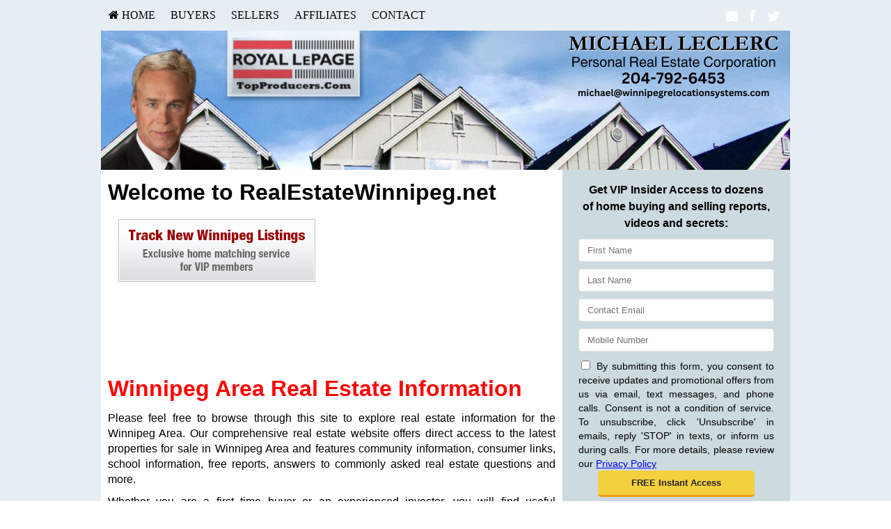

--- FILE ---
content_type: text/html; charset=utf-8
request_url: http://www.winnipegrelocationsystems.com/pp_17
body_size: 7568
content:
<!DOCTYPE html>
<!--[if IE 8]> <html lang="en" class="ie8"> <![endif]-->
<!--[if IE 9]> <html lang="en" class="ie9"> <![endif]-->
<!--[if !IE]><!-->
<html lang="en">
<!--<![endif]-->
<head>
    <meta charset="utf-8" />
<meta http-equiv="X-UA-Compatible" content="IE=edge,chrome=1" />
<meta name="viewport" content="width=device-width, initial-scale=1.0">
<title></title>


<link href="/bundles/site/l1/styles?v=4Ym5Mz04de1l2KX5tz82InaJMTMV0glimz4hRhf5HmM1" rel="stylesheet"/>

<script src="/bundles/site/l1/scripts?v=Wn2DUuYN6z0t9xTm2iX2vi6Ns6OYuNEhmC1Pt4B4FgU1"></script>

<link rel="stylesheet" href="/Content/site/l1/t1.css" type="text/css" />

<!--[if lt IE 9]>
	 <script src="//oss.maxcdn.com/html5shiv/3.7.2/html5shiv.min.js"></script>
	 <script src="//oss.maxcdn.com/respond/1.4.2/respond.min.js"></script>
   <![endif]-->

    <style type="text/css">/*global*//*custom_theme_start*/ .bgclr0{ background:#e7eef3;color:#000;} .bgclr1 { background:#e7eef3;color:#fff;} .bgclr7{ background:#596a75;color:#fff;} .bgclr1 a, .bgclr7 a{ color:#fff;} .bgclr2{background:#d4d3d1; color:#000; } .bgclr3{background:#e7eef3;color:#000;} .menu .bgclr3:hover,.mobile-menu .bgclr3:hover,.menu .bgclr3 .bgclr3{ background: #D0D7DB;color:#fff;} .menu .bgclr3 .menu-head:link,.menu .bgclr3 .menu-head:visited {color:#D0D7DB;} .menu .bgclr3 .menu-head-over{color:#fff;} .menu .bgclr3 .bgclr3 a,.mobile-menu li a,.mobile-menu li i {color:#fff;} .bgclr4{ background:#f6f5f1;} .bgclr4{background:#323949;color: #fff;} .bgclr5{ background:0000000; color:#fff;} .bgclr5{background:#85BAE4;} .bgclr5 a{color:#fff;} .bgclr6{background:#F7F8F9; color: #000;} .bgclr6 a { color:#0000FF;} .bgclr8{ background:; color: #000;} .tclr1 {color: #fff} .tclr2 {color: #000;} .tclr3 {color: #959595} .tclr1, .tclr1 a:link,.tclr1 a:hover,.tclr1 a:visited {color:#e7eef3;} .tclr2{color:#d4d3d1;} .tclr3{color:#959595;} .tclr4{color:#000000;} .tclr5, .tclr5 a:link,.tclr5 a:hover,.tclr5 a:visited{color:0000000;} .brclr1{border:1px solid #e7eef3;} .brclr2{border:1px solid #d4d3d1;} .brclr3{border:1px solid #959595;} .brclr5{border:1px solid 0000000;} .bbrclr1,.bbrclr2 { border-bottom: 1px solid #e7eef3; } #aside{background:#cddadf;color:#000000} article{color:#000000 !important} .footer-container{color:} .menu .bgclr3 .menu-head:link, .menu .bgclr3 .menu-head,.menu .bgclr3 .menu-head:link, .menu .bgclr3 .menu-head:visited{color:#000000} .menu .bgclr3 .menu-head-over,.menu .bgclr3 .menu-head-over:visited{color:#000000}/*custom_theme_end*/

.menu .bgclr3 .bgclr3 a, .mobile-menu li a, .mobile-menu li i{color:#000}

.tclr1, .tclr1 a:link, .tclr1 a:hover, .tclr1 a:visited {
    color: #959595;
}
/*column*/
 .btm_menu_col {width: 16%;}  /*custom*/
</style> 
    

  
    
    


    
</head>
<body>
     
    <!--SITE M-->
    <div id="page-wrapper" style="position: relative">
        <div id="content" class="bgclr0">
            
<div class="mobile-menu bgclr3"  role="menubar">
     <li class="mobile-menu-button" style="padding:9px 11px"><i class="fa fa-bars" style="font-size:20px;" aria-hidden="true"></i></li>
     <li style="padding:9px 11px"> <a href="/" class="bgclr3" style="padding:0" aria-label="Home"><i class="fa fa-home" style="font-size:20px;" aria-hidden="true"></i></a></li>
     
<div id="share">
            <shareicons>                                  
               <a href="javascript:void(0);"  onclick="javascript:sendToaFriend();"  ><img src="/content/images/social2/email.png"></a>
               <a href="javascript:void(0);" onclick="javascript:shareOnFacebook();"><img src="/content/images/social2/facebook.png"></a>
               <a href="javascript:void(0);" onclick="javascript:shareOnTwitter();" ><img src="/content/images/social2/twitter.png"></a>                         
            </shareicons>
        </div>      
</div>
<nav class="bgclr3">
    <ul class="menu container" role="menubar" >
        <li class="bgclr3" role="menuitem"><a class="menu-head" href="/default" aria-label="HOME"><i class="fa fa-home" aria-hidden="true"></i>&nbsp;HOME</a><div class="sub-menu"><div class="container bgclr3"><div><ul role="menu"><li role="menuitem"><a href="/agent_questions"  aria-label="Questions Agents Hate!" >Questions Agents Hate!</a></li><li role="menuitem"><a href="/team"  aria-label="Our Team" >Our Team</a></li><li role="menuitem"><a href="/gold_testimonials"  aria-label="What Clients Say" >What Clients Say</a></li><li role="menuitem"><a href="/winnipeg_mortgage"  aria-label="Winnipeg Mortgage.net" >Winnipeg Mortgage.net</a></li><li role="menuitem"><a href="/gold_affilform3"  aria-label="Buy 1st or sell 1st" >Buy 1st or sell 1st</a></li><li role="menuitem"><a href="/pp_05"  aria-label="WinnipegEstatePropertyServices.com" >WinnipegEstatePropertyServices.com</a></li><li role="menuitem"><a href="/pp_18"  aria-label="Winnipeg Relocation Links" >Winnipeg Relocation Links</a></li><li role="menuitem"><a href="/textmessaging"  aria-label="I'll "Cell" Your Home" ><b>I'll "Cell" Your Home</b></a></li><li role="menuitem"><a href="/whyfree"  aria-label="Why Is This Info Free?" >Why Is This Info Free?</a></li><li role="menuitem"><a href="/insideraccess"  aria-label="Get VIP Insider Access" >Get VIP Insider Access</a></li><li role="menuitem"><a href="/gold_newsletter"  aria-label="This Month's Newsletter" >This Month's Newsletter</a></li></ul></div><div><ul role="menu"><li role="menuitem"><a href="/gold_askexpert"  aria-label="Ask an Expert" >Ask an Expert</a></li></ul></div></div></div></li><li class="bgclr3" role="menuitem"><a class="menu-head" href="/buyers" aria-label="Buyers">Buyers</a><div class="sub-menu"><div class="container bgclr3"><div><ul role="menu"><li role="menuitem"><a href="/silver_listings"  aria-label="Homes for Sale" >Homes for Sale</a></li><li role="menuitem"><a href="/trade_up"  aria-label="Moving Up?" >Moving Up?</a></li><li role="menuitem"><a href="/tour_homes"  aria-label="Don't Miss New Listings" >Don't Miss New Listings</a></li><li role="menuitem"><a href="/stop_renting"  aria-label="Stop Paying Rent" >Stop Paying Rent</a></li><li role="menuitem"><a href="/seminar_13costs"  aria-label="Beware! 18 Extra Costs" >Beware! 18 Extra Costs</a></li><li role="menuitem"><a href="/buyertraps"  aria-label="Danger! Buyer Traps" >Danger! Buyer Traps</a></li><li role="menuitem"><a href="/gold_distress"  aria-label="Foreclosures" >Foreclosures</a></li><li role="menuitem"><a href="/seminar_newhomes"  aria-label="New Homes vs. Resale" >New Homes vs. Resale</a></li><li role="menuitem"><a href="/gc_fixermyths"  aria-label="Fixer Uppers: Myths & Facts" >Fixer Uppers: Myths & Facts</a></li><li role="menuitem"><a href="/silver_custom"  aria-label="PurchaseOfAHome.Com" ><b>PurchaseOfAHome.Com</b></a></li><li role="menuitem"><a href="/vip_buyer"  aria-label="Get Hot NEW Listings" >Get Hot NEW Listings</a></li></ul></div><div><ul role="menu"></ul></div></div></div></li><li class="bgclr3" role="menuitem"><a class="menu-head" href="/sellers" aria-label="Sellers">Sellers</a><div class="sub-menu"><div class="container bgclr3"><div><ul role="menu"><li role="menuitem"><a href="/27tips"  aria-label="27 Seller Tips" >27 Seller Tips</a></li><li role="menuitem"><a href="/short_sale"  aria-label="Avoid Foreclosure" >Avoid Foreclosure</a></li><li role="menuitem"><a href="/winnipeg-market-tracker"  aria-label="Winnipeg Market Tracker" >Winnipeg Market Tracker</a></li><li role="menuitem"><a href="/homeeval"  aria-label="What's Your Home  Worth?" >What's Your Home  Worth?</a></li><li role="menuitem"><a href="/sell_for_more"  aria-label="Sell For More!" >Sell For More!</a></li><li role="menuitem"><a href="/guarantee"  aria-label="Guaranteed Offer" >Guaranteed Offer</a></li><li role="menuitem"><a href="/inspection"  aria-label="Pass Your Inspection" >Pass Your Inspection</a></li><li role="menuitem"><a href="/seller_mistakes"  aria-label="Avoid These Mistakes" >Avoid These Mistakes</a></li><li role="menuitem"><a href="/seminar_divorce"  aria-label="Divorce and Your Home" >Divorce and Your Home</a></li><li role="menuitem"><a href="/silver_fsbo"  aria-label="For Sale by Owner" >For Sale by Owner</a></li><li role="menuitem"><a href="/seminar_expired"  aria-label="Your House Didn't Sell" >Your House Didn't Sell</a></li></ul></div><div><ul role="menu"><li role="menuitem"><a href="/gold_howlong"  aria-label="When Will It Sell?" >When Will It Sell?</a></li><li role="menuitem"><a href="/gold_findout"  aria-label="Prices In Your Area" >Prices In Your Area</a></li><li role="menuitem"><a href="/coaching_catch22"  aria-label="Buy First or Sell First?" >Buy First or Sell First?</a></li><li role="menuitem"><a href="/gold_custom1"  aria-label="Sale Of A Home" ><b>Sale Of A Home</b></a></li></ul></div></div></div></li><li class="bgclr3" role="menuitem"><a class="menu-head" href="/affiliates" aria-label="Affiliates">Affiliates</a><div class="sub-menu"><div class="container bgclr3"><div><ul role="menu"><li role="menuitem"><a href="/affiliates"  aria-label="Save $$ on Expenses" >Save $$ on Expenses</a></li></ul></div></div></div></li><li class="bgclr3" role="menuitem"><a class="menu-head" href="/contact" aria-label="Contact">Contact</a><div class="sub-menu"><div class="container bgclr3"><div><ul role="menu"><li role="menuitem"><a href="/contact"  aria-label="Contact Us" >Contact Us</a></li><li role="menuitem"><a href="/pp_16"  aria-label="Employment Opportunity" >Employment Opportunity</a></li></ul></div></div></div></li>       
        
<div id="share">
            <shareicons>                                  
               <a href="javascript:void(0);"  onclick="javascript:sendToaFriend();"  ><img src="/content/images/social2/email.png"></a>
               <a href="javascript:void(0);" onclick="javascript:shareOnFacebook();"><img src="/content/images/social2/facebook.png"></a>
               <a href="javascript:void(0);" onclick="javascript:shareOnTwitter();" ><img src="/content/images/social2/twitter.png"></a>                         
            </shareicons>
        </div>        
   </ul> 
</nav>
            <div class="header-container" role="banner">
                
    <header class="wrapper clearfix bgclr8">
 <div id="top-contact"></div>
  <img style="width:100%; max-width: 990px;" src="/MyFiles/updated_banner.png" >
</header>

            </div>
            <div class="main-container">
                <div class="main wrapper clearfix bgclr6">
                    

<!--SITE L1 PG-->
<article class="bgclr8" role="article">
            <div id="articlecntm" class="articlecnt">
            <h1>
  <font color="#ff0000">
    <font color="#000000">Welcome to RealEstateWinnipeg.net</font>
    <br />
  </font>
</h1>
<table height="82" width="600">
  <tbody>
    <tr>
      <td>
        <a href="http://www.michaelleclerc.com/homeeval.asp">
          <img src="http://www.cs2141622498.cs.successwebsite.com/myfiles/homeeval.png" alt="" border="0" />
        </a>
      </td>
      <td>
        <a href="http://www.michaelleclerc.com/tour_homes.asp">
          <img src="http://winnipegrelocationsystems.com/myfiles/track.png" alt="" border="0" />
        </a>
      </td>
    </tr>
    <tr>
      <td>
        <a href="http://www.winnipegfreehomeinfo.com/pp_01.asp">
          <img src="http://www.cs2141622498.cs.successwebsite.com/myfiles/condo_btn.png" alt="" border="0" />
        </a>
      </td>
      <td>
        <a href="http://www.winnipegfreehomeinfo.com/pp_29.asp">
          <img src="http://www.cs2141622498.cs.successwebsite.com/myfiles/mrkt_btn.png" alt="" border="0" />
        </a>
      </td>
    </tr>
    <tr>
      <td>
        <a href="http://www.winnipegfreehomeinfo.com/gold_distress.asp">
          <img src="http://www.cs2141622498.cs.successwebsite.com/myfiles/distress_btn.png" alt="" border="0" />
        </a>
      </td>
      <td>
        <a href="http://blog.winnipegrelocationsystems.com/">
          <img src="http://www.cs2141622498.cs.successwebsite.com/myfiles/blog_btn.png" alt="" border="0" />
        </a>
      </td>
    </tr>
    <tr>
      <td>
        <a href="http://www.winnipegrelocationsystems.com/pp_18.asp">
          <img src="http://www.cs2141622498.cs.successwebsite.com/myfiles/listings_btn.png" alt="" border="0" />
        </a>
      </td>
    </tr>
  </tbody>
</table>
<br />
<br />
<h1>
  <font color="#ff0000">Winnipeg Area Real Estate Information</font>
</h1>
<p>Please feel free to browse through this site to explore real estate information for the Winnipeg Area. Our comprehensive real estate website offers direct access to the latest properties for sale in Winnipeg Area and features community information, consumer links, school information, free reports, answers to commonly asked real estate questions and more.</p>
<p>Whether you are a first time buyer or an experienced investor, you will find useful information about how to choose the "right" property, making an offer, negotiating, financing, mortgage rates, moving, and everything involved in making an informed real estate decision in today´s market. </p>
<p>For all your real estate needs, please <a href="http://www.winnipegfreehomeinfo.com/contact.asp">contact us.</a></p>
 

<br />
        </div>


</article>


    <aside class="bgclr3" id="aside">
        <script type="text/javascript">
    $(document).ready(function () {
        jQuery.validator.addMethod('phoneUS', function(phone_number, element) {
            phone_number = phone_number.replace(/\s+|[.\-()]/g, '');
            return this.optional(element) || phone_number.length > 9 &&
             phone_number.match(/^(1-?)?(\([2-9]\d{2}\)|[2-9]\d{2})-?[2-9]\d{2}-?\d{4}$/);
        }, 'Please enter a valid phone number (e.g.,123-456-7890).');

        jQuery.validator.messages.required = "";
        $("#reportrequestform").validate({
            rules: {
                
                Mobile:{ phoneUS:true}
            

    },

        invalidHandler: function (form, validator) {
            var errors = validator.numberOfInvalids();
            if (errors) { var message = errors == 1 ? 'You missed 1 field. It has been highlighted' : 'You missed ' + errors + ' fields. They have been highlighted'; $("div.error").html(message); $("div.error").show(); } else { $("div.error").hide(); }
        }
    });
    if ($('#reportrequestform').length > 0) {
        $.ajax({ url: "/api/general/getkey",type: "GET",cache: true,
            success: function (data) { $('<input>').attr({ type: 'hidden', id: '_key', name: '_key', value: data }).appendTo('#reportrequestform'); ; }
        });
    }
    });
</script>
<form method="post" name="reportrequestform" id="reportrequestform" action="/pp_17" role="form">
	<div class="error"></div>
	<div id="frm_section"><font size="3">Get <strong>VIP Insider Access</strong> to dozens<br /> of home buying and selling reports,<br /> videos and secrets:</font></div>
	<div style="text-align:center;" class="social-login-wr">
	</div>
	<table width="95%" border="0" align="center" cellspacing="0" cellpadding="5">
<tr><td><input type="text" placeholder=" First Name" tabindex="1" id="FirstName" name="FirstName" aria-label="First Name" class="required" maxlength="50" /></td></tr>
<tr><td><input type="text" placeholder=" Last Name" tabindex="2" id="LastName" name="LastName" aria-label="Last Name" class="required" maxlength="50"/></td></tr>
<tr><td><input type="email" placeholder=" Contact Email" tabindex="3" id="Email" maxlength="200" name="Email" aria-label="Email" class="group required" /></td></tr>
<tr><td><input type="tel" placeholder=" Mobile Number" tabindex="4" id="Mobile" name="Mobile" aria-label="Mobile"  maxlength="20" class="group required" /></td></tr>
<tr><td align="center"><div class="small" style="text-align: justify;" > <input type="checkbox" id="_accept" name="_accept" class="required" value="accepted"  title="Please agree to our policy!"/> 
By submitting this form, you consent to receive updates and promotional offers from us via email, text messages, and phone calls. Consent is not a condition of service. 
To unsubscribe, click 'Unsubscribe' in emails, reply 'STOP' in texts, or inform us during calls. For more details, please review our <u><a href="/privacy" aria-label="Website Privacy Policy" target="_blank">Privacy Policy</a></u>    
</div><input type="submit" tabindex="5" id="btnSubmit" value="FREE Instant Access" name="btnSubmit" role="button" aria-label="Submit" /></td></tr></table>

</form>            </aside>

                </div>
            </div>
            
<div id="btm_menu" class="bgclr7 clearfix">
    <div class="btm_menu_col"><h3><a href="/default" aria-label="General">General</a></h3><ul role="menu"><li role="menuitem"><a href="/agent_questions" aria-label="Questions Agents Hate!" >Questions Agents Hate!</a></li><li role="menuitem"><a href="/team" aria-label="Our Team" >Our Team</a></li><li role="menuitem"><a href="/gold_testimonials" aria-label="What Clients Say" >What Clients Say</a></li><li role="menuitem"><a href="/winnipeg_mortgage" aria-label="Winnipeg Mortgage.net" >Winnipeg Mortgage.net</a></li><li role="menuitem"><a href="/gold_affilform3" aria-label="Buy 1st or sell 1st" >Buy 1st or sell 1st</a></li><li role="menuitem"><a href="/pp_05" aria-label="WinnipegEstatePropertyServices.com" >WinnipegEstatePropertyServices.com</a></li><li role="menuitem"><a href="/pp_18" aria-label="Winnipeg Relocation Links" >Winnipeg Relocation Links</a></li><li role="menuitem"><a href="/textmessaging" aria-label="I'll "Cell" Your Home" ><b>I'll "Cell" Your Home</b></a></li><li role="menuitem"><a href="/whyfree" aria-label="Why Is This Info Free?" >Why Is This Info Free?</a></li><li role="menuitem"><a href="/insideraccess" aria-label="Get VIP Insider Access" >Get VIP Insider Access</a></li><li role="menuitem"><a href="/gold_newsletter" aria-label="This Month's Newsletter" >This Month's Newsletter</a></li><li role="menuitem"><a href="/gold_askexpert" aria-label="Ask an Expert" >Ask an Expert</a></li></ul></div><div class="btm_menu_col"><h3><a href="/buyers" aria-label="Buyers">Buyers</a></h3><ul role="menu"><li role="menuitem"><a href="/silver_listings" aria-label="Homes for Sale" >Homes for Sale</a></li><li role="menuitem"><a href="/trade_up" aria-label="Moving Up?" >Moving Up?</a></li><li role="menuitem"><a href="/tour_homes" aria-label="Don't Miss New Listings" >Don't Miss New Listings</a></li><li role="menuitem"><a href="/stop_renting" aria-label="Stop Paying Rent" >Stop Paying Rent</a></li><li role="menuitem"><a href="/seminar_13costs" aria-label="Beware! 18 Extra Costs" >Beware! 18 Extra Costs</a></li><li role="menuitem"><a href="/buyertraps" aria-label="Danger! Buyer Traps" >Danger! Buyer Traps</a></li><li role="menuitem"><a href="/gold_distress" aria-label="Foreclosures" >Foreclosures</a></li><li role="menuitem"><a href="/seminar_newhomes" aria-label="New Homes vs. Resale" >New Homes vs. Resale</a></li><li role="menuitem"><a href="/gc_fixermyths" aria-label="Fixer Uppers: Myths & Facts" >Fixer Uppers: Myths & Facts</a></li><li role="menuitem"><a href="/silver_custom" aria-label="PurchaseOfAHome.Com" ><b>PurchaseOfAHome.Com</b></a></li><li role="menuitem"><a href="/vip_buyer" aria-label="Get Hot NEW Listings" >Get Hot NEW Listings</a></li></ul></div><div class="btm_menu_col"><h3><a href="/sellers" aria-label="Sellers">Sellers</a></h3><ul role="menu"><li role="menuitem"><a href="/27tips" aria-label="27 Seller Tips" >27 Seller Tips</a></li><li role="menuitem"><a href="/short_sale" aria-label="Avoid Foreclosure" >Avoid Foreclosure</a></li><li role="menuitem"><a href="/winnipeg-market-tracker" aria-label="Winnipeg Market Tracker" >Winnipeg Market Tracker</a></li><li role="menuitem"><a href="/homeeval" aria-label="What's Your Home  Worth?" >What's Your Home  Worth?</a></li><li role="menuitem"><a href="/sell_for_more" aria-label="Sell For More!" >Sell For More!</a></li><li role="menuitem"><a href="/guarantee" aria-label="Guaranteed Offer" >Guaranteed Offer</a></li><li role="menuitem"><a href="/inspection" aria-label="Pass Your Inspection" >Pass Your Inspection</a></li><li role="menuitem"><a href="/seller_mistakes" aria-label="Avoid These Mistakes" >Avoid These Mistakes</a></li><li role="menuitem"><a href="/seminar_divorce" aria-label="Divorce and Your Home" >Divorce and Your Home</a></li><li role="menuitem"><a href="/silver_fsbo" aria-label="For Sale by Owner" >For Sale by Owner</a></li><li role="menuitem"><a href="/seminar_expired" aria-label="Your House Didn't Sell" >Your House Didn't Sell</a></li><li role="menuitem"><a href="/gold_howlong" aria-label="When Will It Sell?" >When Will It Sell?</a></li><li role="menuitem"><a href="/gold_findout" aria-label="Prices In Your Area" >Prices In Your Area</a></li><li role="menuitem"><a href="/coaching_catch22" aria-label="Buy First or Sell First?" >Buy First or Sell First?</a></li><li role="menuitem"><a href="/gold_custom1" aria-label="Sale Of A Home" ><b>Sale Of A Home</b></a></li></ul></div><div class="btm_menu_col"><h3><a href="/affiliates" aria-label="Affiliates">Affiliates</a></h3><ul role="menu"><li role="menuitem"><a href="/affiliates" aria-label="Save $$ on Expenses" >Save $$ on Expenses</a></li></ul></div><div class="btm_menu_col"><h3><a href="/contact" aria-label="Contact">Contact</a></h3><ul role="menu"><li role="menuitem"><a href="/contact" aria-label="Contact Us" >Contact Us</a></li><li role="menuitem"><a href="/pp_16" aria-label="Employment Opportunity" >Employment Opportunity</a></li></ul></div>    
</div>
            <div class="footer-container">
                <footer class="wrapper">
                    <div id="contactinfo"><div id="disclosure"><center>Michael Leclerc  of Royal LePage Top Producers Real Estate <br />
<br />
Phone: 204-987-2100<br />
Email: michael@winnipegrelocationsystems.com</center></div></div>
                    A SuccessWebsite&reg; Solution &trade; & &copy; owned by ConsulNet Computing Inc. 1998-2026 (All Rights Reserved)<br />Select content licensed from Craig Proctor Productions Inc.<br /><a href="/dmca" target="_blank"  aria-label="Link to DMCA Notice">DMCA notice</a>
                </footer>
            </div>
        </div>      

        <div id="loader-div">
            <img src="/Content/images/loaders.gif" class="ajax-loader" />
        </div>
    </div>
    <!-- Modal -->
    <div class="modal fade" id="popupModal" tabindex="-1" role="dialog" aria-labelledby="myModalLabel"
         aria-hidden="true">
        <div class="modal-dialog">
            <div class="modal-content" id="popup-content">
            </div>
        </div>
    </div>
      
    

    
    

    
    
</body>
</html>

--- FILE ---
content_type: text/html; charset=utf-8
request_url: http://www.winnipegrelocationsystems.com/api/general/getkey
body_size: 319
content:
2D7A03F06A0245C35C27C7B78F42F35C9C34C43FE8F54EA66EE6F70D34906E4978E9660A9592362F3C51EB2581D1314D923DC1D1DFCF6AD8A6F1352226B93FBFC524E292F5322078B8636E87D4A08D1C10022E2136855BA3

--- FILE ---
content_type: text/css; charset=utf-8
request_url: http://www.winnipegrelocationsystems.com/bundles/site/l1/styles?v=4Ym5Mz04de1l2KX5tz82InaJMTMV0glimz4hRhf5HmM1
body_size: 21966
content:
html,button,input,select,textarea{color:#222}a{text-decoration:none}body{font-family:Segoe UI,Verdana,Sans-serif;font-size:100%;line-height:1.4;margin:0}hr{display:block;height:1px;border:0;border-top:1px solid #ccc;margin:1em 0;padding:0}img{vertical-align:middle}fieldset{border:0;margin:0;padding:0}textarea{resize:vertical}header{position:relative}.clearfix:before,.clearfix:after{content:"";display:table}.clearfix:after{clear:both}#loader-div{display:none;position:fixed;top:0;left:0;width:100%;height:100%;background-color:grey;opacity:.8;z-index:9999}.ajax-loader{position:fixed;left:50%;top:100px;margin-left:-32px;margin-top:-32px;display:block;z-index:99999}.img-responsive{display:block;max-width:100%;height:auto}.header-container{padding-top:45px}.main article{height:100%}.articlecnt{padding:10px}article h1,h2,h3,h4,h5,h6,p,ul{margin:0 0 10px 0}.main aside{font-size:.9em;height:100%;padding-top:10px;padding-left:10px;padding-right:10px}.grlinkbox{margin:5px 0}.title{color:#fff;line-height:1em}.main{padding:0}.main article h1{font-size:2em;color:red;text-align:left}.main article h3{font-size:1em;color:blue}.main article{text-align:justify}.footer-container footer{padding:20px 5%;text-align:center}.ie7 .title{padding-top:20px}.alt_lang_domain{margin:4px 5px 4px 20px;font-size:1.4em;float:left}#toolbar-container{position:fixed;text-align:center;width:100%;min-height:45px;z-index:1000}#top-contact{position:absolute;font-size:1.3em;text-align:left}#toolbar{text-align:left;padding:4px;margin:0 auto;cursor:pointer;cursor:hand}input.error,textarea.error,select.error{background:none repeat scroll 0 0 #f8dbdb;border-color:#e77776}div.error{font-weight:bold;color:red;text-align:center}input[type="text"],input[type="url"],input[type="email"],input[type="tel"],input[type="number"],Textarea,select{-moz-appearance:none;border:1px solid #e1e1e1;border-radius:4px;display:block;padding:8px;width:100%}input[type="submit"],button[type="submit"],.btn-submit{-moz-appearance:none;background-color:#f4d03f;border-color:#f39c12;border-radius:5px;border-style:none none solid;border-width:0 0 3px;display:block;font-weight:bold;padding:10px 15px;width:80%;-moz-transition:all .5s;-o-transition:all .5s;-webkit-transition:all .5s;transition:all .5s}input[type="submit"]:hover{-moz-appearance:none;background-color:#f9bf3b;border-color:#f9bf3b;border-width:0 0 3px}.frm_section,#frm_section,#lheader,#lwgt_status{font-size:1.2em;font-weight:bold;padding:2%;text-align:center}#lwgt_status{color:red}#div_copy{padding:20px 0;font-size:.7em}#div_pptext,.form-pptext{font-size:.8em;color:#777;text-align:justify}#div_pptext a,.form-pptext a{color:#777}#div_cnticon{display:none;float:right;margin:1% 0 1% 1%}shareicons{text-align:center}shareicons a{display:inline-block;text-align:center;text-decoration:none;margin:7px}.row{left:0;right:0}.row a{text-decoration:none;color:#fff;font-weight:bold;font-size:1.2em}header h1,section,footer{padding:1% 3%}#fi_links h3{font-size:1.25em}#fi_link_desc{display:none}#btm_menu{margin:0 auto;width:100%}.btm_menu_col ul{display:none}.btm_menu_col h3{color:#fff}.btm_menu_col h3 a{color:#fff;text-decoration:none}.ui-widget-content{background:none repeat scroll 0 0 #f6f5f1}footer{font-size:.75em}.tag{border:1px solid #a7a7a7;border-radius:5px;font-size:.75em;margin:2px;padding:3px 5px}@media only screen and (max-width:480px){#top-contact,.hidden-sm{display:none}}@media only screen and (min-width:480px) and (max-width:768px){#top-contact,.hidden-md{display:none}#lwgt{display:block}#btm_menu{text-align:center}.btm_menu_col{width:100%!important}}@media only screen and (min-width:480px){#fi_links a{border:1px solid #fff;box-shadow:0 5px 10px #316fa1;float:left;margin:1%;min-height:6.3em;padding:3%;text-shadow:0 1px 1px #fff;width:41%}#fi_links h3{margin:0;color:#9e1817;text-shadow:0 1px 1px #fff}#fi_link_desc{display:inherit}#lwgt{display:block}nav ul li{display:inline}}@media only screen and (min-width:768px){.hidden-lg{display:none}#top-contact{top:5%;right:10%;font-size:1.3em;text-align:left}#btm_menu{text-align:left}.btm_menu_col{float:left;margin:0 2%;width:21%}.btm_menu_col ul{display:inherit;padding:0;list-style-type:none}.btm_menu_col ul li a{color:#fff;font-size:.8em;text-decoration:none}.header.row{display:none}#div_cnticon{display:inherit}#fi_links{padding:1% 0 1% 1%}#fi_links a{min-height:6.5em;padding:10px 1%;width:28.75%}#fi_links a:hover{border:1px solid #fff;box-shadow:0 0 0 #316fa1;float:left;margin:1%;min-height:6.5em;padding:10px 1%;text-shadow:0 1px 1px #fff;width:28.75%}.title{float:left}nav{float:right;width:38%}.main{overflow:hidden}.main article{float:left;margin:0;width:67%;padding-bottom:1000%;margin-bottom:-1000%}.main aside{float:right;width:33%;padding-bottom:1000%;margin-bottom:-1000%}}@media only screen and (min-width:990px){#top-contact{top:10%;right:10%}#lwgt{display:block}#btm_menu{margin:0 auto;width:990px}#toolbar{width:990px!important}.wrapper{width:990px;margin:0 auto}}.hidden{display:none!important;visibility:hidden}.clearfix:before,.clearfix:after{content:" ";display:table}.clearfix:after{clear:both}.clearfix{*zoom:1}.clear{clear:both}@media print{*{background:transparent!important;color:#000!important;box-shadow:none!important;text-shadow:none!important}a,a:visited{text-decoration:underline}a[href]:after{content:" (" attr(href) ")"}abbr[title]:after{content:" (" attr(title) ")"}.ir a:after,a[href^="javascript:"]:after,a[href^="#"]:after{content:""}pre,blockquote{border:1px solid #999;page-break-inside:avoid}tr,img{page-break-inside:avoid}img{max-width:100%!important}@page{margin:.5cm}p,h2,h3{orphans:3;widows:3}h2,h3{page-break-after:avoid}}button,select{text-transform:none}button{overflow:visible}button,html input[type=button],input[type=reset],input[type=submit]{-webkit-appearance:button;cursor:pointer}.phone-contact{position:absolute;top:-3000px;left:-3000px}.buttons-list{list-style:none;font-size:12px;margin-bottom:10px;display:block;width:100%;padding:0}.buttons-list .item{text-align:center;-moz-transition:all .3s;-o-transition:all .3s;-webkit-transition:all .3s;transition:all .3s;border-left-width:3px;border-right:none;border-top:none;border-bottom:none}.buttons-list .item span{display:block}.buttons-list .item:hover,.buttons-list .item:active{border-left-color:transparent}.buttons-list .item:hover a,.buttons-list .item:active a,.buttons-list .item:hover .fa,.buttons-list .item:active .fa{color:#fff!important}.buttons-list .item a{padding-top:10px;padding-bottom:10px;color:#000;text-decoration:none;display:block}.buttons-list .item .fa{font-size:50px;margin-bottom:5px}@media screen and (max-width:767px){.buttons-list .item{border:none;display:inline-block;max-width:90px;width:90px;height:90px;overflow:hidden;vertical-align:middle}.buttons-list .item .fa{font-size:30px}}.btn-block{width:100%!important;margin-bottom:10px}#idno{margin-bottom:10px}#searchlistings .col-sm-6,#searchlistings .col-sm-12{margin-bottom:5px;margin-top:5px}iframe[name='google_conversion_frame']{height:0!important;width:0!important;line-height:0!important;font-size:0!important;margin-top:-13px;float:left}#page{border-left:2px solid #e1e1e1;border-right:2px solid #e1e1e1}#head{position:relative}#main{padding-bottom:10px}.link,.link:visited,.link:link{text-decoration:underline;color:blue}#srch_form{text-align:center;padding:10px}#srch_lcolumn{float:left;margin:0}#as_sc_cntl{float:left;width:49%}#as_sc_cntr{float:right;width:49%}.srch_tab_h_sel{font-weight:bold}.srch_tab_sel{font-weight:bold;border-bottom:none;z-index:20}.srch_tab{width:140px;padding:3px 3px 4px;margin-bottom:-1px;text-align:center}.srch_block{width:100%}.srch_lbl{padding:9px 3px 9px 0;float:left;width:27%;font-size:.8em;text-align:left}.srch_ddl{padding:4px 3px;float:right;width:34%}.as_sc{margin:5px 0;padding:5px 0}.as_sc_hd{text-align:left;font-weight:bold;font-size:1em}.as_sc_hd>#search_head{display:block;padding:0 0 10px 0}.as_sc_cnt{margin:0 0 0 25px}.as_ss_hd{text-align:left;font-weight:bold;font-size:.8em;padding:2px 0 4px;margin-top:5px}.as_sc_item{float:left;width:32%;padding:2px;text-align:left;font-size:.8em;overflow:hidden}#list_rcolumn_hl{padding:5px 0 5px 20px}#list_search{height:20px;padding-top:6px;width:104px;overflow:hidden;text-align:center;font-size:.7em;font-weight:bold}#list_search a:link,#list_search a:visited{margin-top:5px;text-decoration:none}#list_search{height:20px;padding-top:6px;width:104px;overflow:hidden;text-align:center;font-size:.7em;font-weight:bold}#list_search a:link,#list_search a:visited{margin-top:5px;text-decoration:none}.list_btn{width:104px;height:100px;margin-bottom:2px}.list_btn a{outline:none;text-indent:-5000px;width:104px;height:100px;display:block}.list_btn_search a{background:url("/Content/images/buttons/buttons.png") -4px -700px no-repeat}.list_btn_search a:hover{background-position:-106px -700px}.list_btn_rdg a{background:url("/Content/images/buttons/buttons.png") -4px -800px no-repeat}.list_btn_rdg a:hover{background-position:-106px -800px}.list_btn_rgr a{background:url("/Content/images/buttons/buttons.png") -4px -900px no-repeat}.list_btn_rgr a:hover{background-position:-106px -900px}.list_nav_btn_out{float:left;padding:0 5px}.list_nav_btn_in{text-align:center;height:20px;padding:6px 5px 0;font-size:.7em;font-weight:bold;width:90px}#ht_pager,#ht_bpager{height:24px;color:#fff;margin:0;padding-top:2px;font-size:.8em;font-weight:bold}#ht_pager .disabled,#ht_pager .disabled a:link,#ht_pager .disabled a:hover,#ht_pager .disabled a:visited{color:#fff}#ht_bpager .disabled,#ht_bpager .disabled a:link,#ht_bpager .disabled a:hover,#ht_bpager .disabled a:visited{color:#fff}#ht_pager_pg,#ht_bpager_pg{float:left;margin:0 4px}#ht_pager_view{float:right}#ht_pager a:link,#ht_pager a:visited,#ht_bpager a:link,#ht_bpager a:visited{color:#fff}#ht_pager ul,#ht_bpager ul{list-style-type:none;margin:0;padding:2px}#ht_pager ul li,#ht_bpager ul li{display:inline}#ht_pager li,#ht_bpager li{padding:2px 2px}#hm_list{padding:5px 0}.hm_item_mimg{width:150px;height:102px;overflow:hidden;float:left;margin:1px 1px 0 0;border:solid 1px #e7e7e7}.hm_item_price{font-size:.9em;font-weight:bold}.hm_item_det{font-size:.75em}.hm_item_address{font-size:.9em;font-weight:bold}.hm_item_broker{font-size:.7em}#ht_list{background-color:#f7f7f7}#ht_container{padding:0 -2px}.ht_item{width:309px;height:185px;overflow:hidden;margin:4px 4px 4px 4px;padding:1px;float:left;background:#fff;box-shadow:0 2px 2px #e7e7e7;color:#000;text-align:left;position:relative}.ht_item div{text-align:left}.ht_item_mimg{overflow:hidden;z-index:5}.ht_item_det{height:33px;position:absolute;bottom:0;left:1px;z-index:10;padding:0;color:#000;opacity:.7;width:309px}.ht_item_price{float:left;font-size:.9em;padding-top:1px;font-weight:bold}.ht_item_det a:link,.ht_item_det a:visited{text-decoration:none;color:#000;font-weight:bold}.ht_item_baths,.ht_item_beds{float:left;font-size:.7em;padding:3px 5px 0;font-weight:bold}.ht_item_broker{font-size:.6em;padding:0 5px}#hil_container{width:100%}.hil_item{margin:5px 0;padding:3px;position:relative;width:100%}.hil_item_mimg{width:150px;height:98px;overflow:hidden;float:left;margin:1px 1px 0 0}.hil_item_det{float:left;padding-right:5px;overflow:hidden;max-width:430px}.hil_item_dettxt,.hil_item_detval,.hil_item_detmls{font-size:.7em;color:#000;font-weight:bold}.hil_item_detmls{padding:5px 0}.hil_item_broker{font-size:.7em;position:absolute;right:10px;bottom:1px}.hil_item_detaddr{font-size:.9em;font-weight:bold;text-align:left}.hil_item_detbl{margin-top:5px}.hil_item_detlbl{margin-right:5px;font-size:.7em;font-weight:bold;margin-top:2px}.hil_item_detval{min-width:20px;font-size:.8em;font-weight:bold;margin-right:10px}.hil_col2{min-width:20px}.hil_item_price{float:right;padding:5px;font-size:1em;font-weight:bold}.hil_item_new{font-size:1em;padding:5px;font-weight:bold}.hl_item{border-bottom:1px solid #d4d3d1;padding:5px 5px}.hl_item_address{float:left;font-size:.8em;font-weight:bold;width:230px;height:20px;overflow:hidden;text-align:left}.hl_item_city{float:left;font-size:.7em;font-weight:bold;text-align:left;margin:0 3px;padding-top:2px}.hl_item_price{float:right;font-size:.7em;font-weight:bold;width:70px}.hl_item_baths,.hl_item_beds{float:right;font-size:.7em;font-weight:bold;width:55px;text-align:left;margin:0 3px;padding-top:2px}.hl_item_broker{font-size:.7em}#det_content{background:#f6f5f1;text-align:left}#det_maininfo{text-align:left;background-color:#fff;margin:5px 0;padding:5px;width:700px;border:1px solid #ccc;min-height:300px;box-shadow:0 2px 2px #e7e7e7}#det_sect_top{margin-bottom:10px;overflow:hidden;padding:2px 0 4px 0}.det_minfo_new{font-weight:bold;text-align:left}.det_minfo_el{padding:0 10px;text-align:left;overflow:hidden}.det_sect{margin:3px 5px 3px 0}.det_sect_h{font-size:.9em;font-weight:bold;padding:5px 0;text-align:left}.det_sect_b{font-size:.8em;padding:4px 0 8px 10px;text-align:left}.det_sect_lb{font-weight:bold}.det_sect_item{float:left;min-height:15px;vertical-align:middle;text-align:left;padding:4px;width:32%}#det_addinfo{text-align:left;background-color:#fff;margin:5px 0;padding:5px;width:700px;border:1px solid #ccc;min-height:300px;box-shadow:0 2px 2px #e7e7e7}.det_minfo_price{font-size:1.3em;padding-top:2px}.det_minfo_address{font-size:1.4em;padding:3px 0}.det_minfo_address2{font-size:1em;padding:0 10px 1px 0;float:left}.det_minfo_lbl{float:left;min-width:110px;font-size:.8em;padding:4px 0;font-weight:bold;text-align:left}.det_minfo_val{float:left;overflow:hidden;padding:4px 0;font-size:.9em;font-weight:bold;text-align:left}#det_nav,.det_nav_bar{font-size:.8em;font-weight:bold}.det_nav_btnsl,.det_nav_btns{float:left}.det_nav_btnsr{float:right}.det_nav_btnl,.det_nav_btns{float:left;padding:5px 7px;margin-right:5px;text-align:center}.det_nav_btnr{float:right;padding:5px 7px;margin-left:5px;width:90px;text-align:center}#det_desc{font-size:.8em}#det_rooms{font-size:.7em}#det_map,#det_einfo{margin-top:10px}#det_einfo{padding-left:15px}#det_brokerage,#img_brokerage{font-size:.8em;margin:5px}#det_brokerage *{vertical-align:middle}#det_slider_nav{float:left;min-width:200px;margin-top:2px}#det_slider_nav a{float:left;display:block;background:#3982b7;text-decoration:none;height:14px;width:14px;margin-right:5px;text-indent:5000px}#det_slider_nav a.activeSlide{background:#f29316}#det_slider_nav a:focus{outline:none}#555det_sm_list1{margin:6px 0 6px;overflow:hidden;padding:1px;border:1px solid #3982b7;font-size:.8em}#det_sm_list{padding:1px}#det_sm_content{margin:0 0 5px;font-size:.8em}#det_sm_header{margin:0 0 6px}.det_sm_item{width:19.3%;float:left;position:relative;overflow:hidden;margin:0 3px}#det_sm_list .det_sm_item:first-child{margin:0 3px 0 6px}#det_sm_list .det_sm_item:last-child{margin:0 6px 0 3px}.sm_item_price{float:left;margin-left:0;font-size:.9em;padding-top:0;font-weight:bold}.det_sm_item_baths{float:right;font-size:.7em;padding:3px 2px 0;font-weight:bold}.det_sm_item_mimg{width:100%;padding:0}.det_sm_item_det{width:184px;height:27px;overflow:hidden;position:absolute;bottom:1px;left:0;z-index:10;padding:0 2px 0;color:#000;opacity:.7}#flyer{padding:5px 0 5px 5px}#search_id_btn{display:block;width:85px;height:35px;background:url('/Content/images/buttons/buttons.png') -100px -2890px no-repeat}#search_adv_btn{display:block;width:85px;height:45px;background:url('/Content/images/buttons/buttons.png') 0 -2890px no-repeat}.hil_btn{width:100px;height:35px;background:url("/Content/images/buttons/buttons.png") 0 -2300px no-repeat}.det_btn{float:left;width:104px;height:100px;margin-bottom:2px}.det_btn a{outline:none;text-indent:-5000px;width:104px;height:100px;display:block}.det_btn_minfo a{background:url("/Content/images/buttons/buttons.png") 0 0 no-repeat}.det_btn_minfo a:hover{background-position:-106px 0}.det_btn_sch a{background:url("/Content/images/buttons/buttons.png") 0 -100px no-repeat}.det_btn_sch a:hover{background-position:-106px -100px}.det_btn_calc a{background:url("/Content/images/buttons/buttons.png") 0 -200px no-repeat}.det_btn_calc a:hover{background-position:-106px -200px}.det_btn_print a{background:url("/Content/images/buttons/buttons.png") 0 -300px no-repeat}.det_btn_print a:hover{background-position:-106px -300px}.det_btn_send a{background:url("/Content/images/buttons/buttons.png") 0 -400px no-repeat}.det_btn_send a:hover{background-position:-106px -400px}.det_btn_offer a{background:url("/Content/images/buttons/buttons.png") 0 -600px no-repeat}.det_btn_offer a:hover{background-position:-106px -600px}.det_btn_share{position:relative}.det_btn_share a{background:url("/Content/images/buttons/buttons.png") 0 -500px no-repeat}.det_btn_share a:hover{background-position:-106px -500px}#det_share_cnt{position:absolute;width:108px;height:206px;padding-top:4px;display:none;z-index:100;top:-50px;left:-105px;box-shadow:0 2px 2px #e7e7e7}.det_btn_fb a{background:url("/Content/images/buttons/buttons.png") 0 -1800px no-repeat}.det_btn_fb a:hover{background-position:-106px -1800px}.det_btn_tw a{background:url("/Content/images/buttons/buttons.png") 0 -1900px no-repeat}.det_btn_tw a:hover{background-position:-106px -1900px}.det_btn_save a{background:url("/Content/images/buttons/buttons.png") 0 -1700px no-repeat}.det_btn_save a:hover{background-position:-106px -1700px}.hp_btn_searchf a{background:url("/Content/images/buttons/buttons.png") -106px -700px no-repeat}.hp_btn_search{position:relative}.hp_btn_search a{background:url("/Content/images/buttons/buttons.png") -6px -700px no-repeat}.hp_btn_search a:hover{background-position:-110px -700px}.hp_btn_searchs a{background:url("/Content/images/buttons/buttons.png") -106px -700px no-repeat}.hp_btn_res,.hp_btn_ress,.hp_btn_map,.hp_btn_res5,.hp_btn_res10{position:relative}.hp_btn_res a{background:url("/Content/images/buttons/buttons.png") -6px -1100px no-repeat}.hp_btn_res a:hover{background-position:-110px -1100px}.hp_btn_save a{background:url("/Content/images/buttons/buttons.png") -6px -1600px no-repeat}.hp_btn_save a:hover{background-position:-110px -1600px}.hp_btn_list a{background:url("/Content/images/buttons/buttons.png") -6px -2000px no-repeat}.hp_btn_list a:hover{background-position:-110px -2000px}.hp_btn_ress a{background:url("/Content/images/buttons/buttons.png") -106px -1100px no-repeat}.hp_btn_res5 a{background:url("/Content/images/buttons/buttons.png") -6px -1400px no-repeat}.hp_btn_res5 a:hover{background-position:-110px -1400px}.hp_btn_res5s a{background:url("/Content/images/buttons/buttons.png") -106px -1400px no-repeat}.hp_btn_res5s a:hover{background-position:-6px -1400px}.hp_btn_res10 a{background:url("/Content/images/buttons/buttons.png") -6px -1500px no-repeat}.hp_btn_res10 a:hover{background-position:-110px -1500px}.hp_btn_res10s a{background:url("/Content/images/buttons/buttons.png") -106px -1500px no-repeat}.hp_btn_res10s a:hover{background-position:-6px -1500px}.hp_btn_map a{background:url("/Content/images/buttons/buttons.png") -6px -1000px no-repeat}.hp_btn_map a:hover{background-position:-110px -1000px}.hp_btn_members a{background:url("/Content/images/buttons/buttons.png") -6px -2200px no-repeat}.hp_btn_members a:hover{background-position:-110px -2200px}.hp_btn_msearches a{background:url("/Content/images/buttons/buttons.png") -6px -2500px no-repeat}.hp_btn_msearches a:hover{background-position:-110px -2500px}.hp_btn_msearchess a{background:url("/Content/images/buttons/buttons.png") -106px -2500px no-repeat}.hp_btn_mlistings a{background:url("/Content/images/buttons/buttons.png") -6px -2600px no-repeat}.hp_btn_mlistings a:hover{background-position:-110px -2600px}.hp_btn_mlistingss a{background:url("/Content/images/buttons/buttons.png") -106px -2600px no-repeat}.hp_btn_msettings a{background:url("/Content/images/buttons/buttons.png") -6px -2700px no-repeat}.hp_btn_msettings a:hover{background-position:-110px -2700px}.hp_btn_msettingss a{background:url("/Content/images/buttons/buttons.png") -106px -2700px no-repeat}.hp_btn_maps a{background:url("/Content/images/buttons/buttons.png") 0 -1000px no-repeat}.hp_btn_maps a:hover{background-position:-106px -1000px}.btn_res{position:absolute;left:50px;top:36px;text-align:center;z-index:100;font-size:.9em;font-weight:bold}#popupbody{background:#f6f5f1;margin:0}.inputtxt{background:#fff;height:30px;border:1px solid #eee;font-size:.9em}.inputsel{background:#fff;height:34px;border:1px solid #eee;font-size:.9em}.inputselect{background:url('/content/lp/arrow.png') no-repeat scroll right center #fff;border:1px solid #eee;height:34px;overflow:hidden}.inputselect select{background:none repeat scroll 0 0 rgba(0,0,0,0);border:0 none;color:#947575;font-size:.9em;height:34px;width:120%}.inputbtn{color:#fff;height:31px;font-size:1em}.inputbtn{cursor:hand;cursor:pointer}.loginbtn{color:#fff;height:31px;font-size:.7em;padding:4px 7px;text-decoration:none}.loginbtn a:link,.loginbtn a:visited{text-decoration:none}.inputbtn a:link{text-decoration:none;font-size:.9em}.inputnote{font-size:.75em}.inputlabel{font-size:.8em}.formlabel{display:none;font-size:.8em}.formtext{color:#3982b7;font-size:.8em}input.error,textarea.error,select.error{background:none repeat scroll 0 0 #f8dbdb;border-color:#e77776}div.error{font-weight:bold;font-size:.8em;color:red}#div_signup_legal{font-size:.75em}#div_signup_legal a:link,#div_signup_legal a:visited{text-decoration:none;color:#3982b7}#div_signup_retrive{font-size:.75em;padding:10px}#div_signup_retrive a:link,#div_signup_retrive a:visited{text-decoration:none;color:#3982b7}#div_signup_outer{margin:5px 5px 0 0}#div_signup_content{margin:5px;text-align:left}#acc_content{background:#f6f5f1;text-align:left}.mb_section_head{font-weight:bold;font-size:.8em}#acc_mcolumn{float:left}#acc_rcolumn{float:right}.ui-widget-content{background:#f6f5f1}.ui-corner-all,.ui-corner-bottom,.ui-corner-right,.ui-corner-br,.ui-corner-left,.ui-corner-bl,.ui-corner-top,.ui-corner-tr,.ui-corner-tl{border-radius:0}.ui-dialog-titlebar{display:none}@media only screen and (min-width:480px){}@media only screen and (min-width:768px){.det_minfo_address{float:left;font-size:1.4em;min-height:26px;padding:3px}}#det_minfo tr{line-height:1.2em}.detail-address{font-size:1.4em;font-weight:bold;line-height:110%;padding-bottom:10px}.detail-sub-address{font-size:1em;padding-bottom:10px}.detail-label,.detail-value{font-size:.9em}.detail-value{font-weight:bold}.detail-price-value{font-size:1.3em}.clearfix:before,.clearfix:after{content:" ";display:table}.clearfix:after{clear:both}.img-listing{margin:1%;float:left;width:98%;height:auto}.img-listing .main-content{position:relative}.img-listing .sub-content{position:absolute;bottom:0;left:0;width:100%;padding:1%}.img-listing .main-image{width:100%;height:100%}.img-listing .row{width:100%;font-size:.9em;font-weight:bold;float:left}.img-listing .bed-bath{text-align:right;float:right}.img-listing .price{float:left}.img-listing .status{float:left}.img-listing .agent{float:right;text-align:right}@media only screen and (min-width:480px){.img-listing{margin:1%;width:47.5%}.img-listing .main-image{height:225px}}.img-listing-main{margin:10px 5px;float:left;height:auto;width:98%}.img-listing-main .img{margin:5px 10px 0 10px;text-align:center;position:relative}.img-listing-main .content{margin:5px 10px 5px 10px}.img-listing-main .main-image{width:100%;transition:opacity .3s}.img-listing-main .main-image:hover{opacity:.9}.img-listing-main .hint-multiple{position:absolute;top:0;right:0;z-index:100}.img-listing-main .content-first-line{width:100%;float:left}.img-listing-main .content-second-line{width:100%;float:left}.img-listing-main .content-third-line{width:100%;float:left}.img-listing-main .content-fourth-line{font-size:.7em;text-align:right}.img-listing-main .price{font-weight:bold;float:left;margin-right:5px}.img-listing-main .status{font-weight:bold;float:left}.img-listing-main .listing{font-size:.7em;color:#000;float:right}.img-listing-main .address{font-weight:bold}.img-listing-main .detail-button{display:none;width:100px}.img-listing-main .content-third-line{font-size:.9em;color:#000}.img-listing-main .bed{float:left;margin-right:5px}.img-listing-main .bath{float:left;margin-right:5px}.img-listing-main .sqlfeet{float:left;margin-right:5px}.img-listing-main .lot{float:left;margin-right:5px}@media only screen and (min-width:480px){.img-listing-main{margin:5px 5px}.img-listing-main .img{margin:10px;width:25%;float:left}.img-listing-main .main-image{max-height:120px}.img-listing-main .content{margin:10px 0;width:70%;float:left}.img-listing-main .content-first-line{margin-bottom:10px}.img-listing-main .content-second-line{margin-bottom:10px}.img-listing-main .content-third-line{margin-bottom:10px}.img-listing-main .detail-button{display:block;float:right}.img-listing-main .address{width:70%;float:left}}#main *,.main-container *{-webkit-box-sizing:border-box;-moz-box-sizing:border-box;box-sizing:border-box}#main * :before,#main* :after,.main-container *:after,.main-container *:before{-webkit-box-sizing:border-box;-moz-box-sizing:border-box;box-sizing:border-box}#main #hp_content *{-webkit-box-sizing:content-box;-moz-box-sizing:content-box;box-sizing:content-box}#main{margin-bottom:10px}#det_nav_bar{margin:10px 0}.det_nav_btnsl{float:left}.det_nav_btnsr{float:right}.pull-right{float:right!important}.pull-left{float:left!important}.det_nav_btn_right{display:inline-block;padding:5px 7px;margin-left:5px;text-align:center}.det_nav_btn_left{display:inline-block;padding:5px 7px;margin-right:5px;text-align:center}#det_lcolumn{float:left;width:100%;padding-right:10px;padding-left:10px}#det_rcolumn{float:left;font-size:.8em;width:100%;padding-right:10px;padding-left:10px;margin-bottom:10px}.det_btn{float:left!important}#det_mimg,#det_minfo{float:left;width:100%}#det_minfo table{border-collapse:collapse;width:100%}#det_mimg{margin-bottom:10px}@media(min-width:480px){#det_mimg{padding-right:10px;width:60%}#det_minfo{width:40%}.det_nav_btn_right,.det_nav_btn_left{min-width:90px}.ht_sort_div{float:left;margin-left:10px}.pagination>li{display:inline-block!important}}@media(min-width:768px){#det_nav_bar{margin-top:0}#det_lcolumn{float:left;width:87%;padding-left:10px}#det_rcolumn{float:right;font-size:.8em;padding-left:10px;padding-right:10px;width:13%}.det_btn{float:right!important}#det_mimg,#det_minfo{float:left;width:50%}}.pagination{display:inline-block;padding-left:0;margin:20px 0;margin:0}.pagination>li{display:none;margin-left:4px}.pagination>li>a{position:relative;float:left;padding:3px 8px;line-height:1.428571429;text-decoration:none}.pagination:first-child{margin-left:0}.pagination>li>a:hover,.pagination>li>a:focus{background-color:#e0e0e0}.pagination>.active>a,.pagination>.active>a:hover .pagination>.active>a:focus{z-index:2;cursor:default}.pagination>.disabled>a,.pagination>.disabled>a:hover{color:#999;cursor:not-allowed;background-color:#fff;border-color:#ddd}.pagination li.PagedList-skipToPrevious,.pagination li.PagedList-skipToNext{display:inline-block!important}.list_header_btn{display:inline-block;padding:5px 7px;text-align:center;font-size:.8em;font-weight:bold}.list_header_img_btn{margin-right:5px;display:inline-block}#list_header{margin-bottom:5px}.pager{text-align:right;margin-top:5px;margin-right:6px}.ht_sort_div{margin-left:10px}.sort_order{padding:10px;margin:5px}.sort_order .sort a{color:#000}.sort_order .sort{font-size:1em;font-weight:bold;cursor:pointer}.sort_order .call{padding:10px;font-size:.8em;margin:10px -10px -10px -10px}.sort_order .call .create-account{border-top:2px solid rgba(255,255,255,.5);padding-top:10px;margin-top:10px;display:block}.sort_order .call .listCallheader{float:none}.sort_order .sort .sorts-list{display:none;padding-top:10px}.sort_order .sort .sorts-list .sorts{width:25%;padding:5px;float:left}.sort_order .sort .sorts-list .sorts a{font-size:.8em;text-decoration:underline;font-weight:normal}@media(min-width:480px){.sort_order .call .create-account{border-top:none;border-left:2px solid rgba(255,255,255,.5);padding-top:0;padding-left:10px;margin-top:0;float:right}.sort_order .call .listCallheader{float:left}}@font-face{font-display:block;font-family:'FontAwesome';src:url('/content/common/fonts/fontawesome-webfont.eot');src:url('/content/common/fonts/fontawesome-webfont.eot#iefix') format('embedded-opentype'),url('/content/common/fonts/fontawesome-webfont.woff2') format('woff2'),url('/content/common/fonts/fontawesome-webfont.woff') format('woff'),url('/content/common/fonts/fontawesome-webfont.ttf') format('truetype'),url('/content/common/fonts/fontawesome-webfont.svg#fontawesomeregular') format('svg');font-weight:normal;font-style:normal}.fa{display:inline-block;font:normal normal normal 14px/1 FontAwesome;font-size:inherit;text-rendering:auto;-webkit-font-smoothing:antialiased;-moz-osx-font-smoothing:grayscale}.fa-lg{font-size:1.33333333em;line-height:.75em;vertical-align:-15%}.fa-2x{font-size:2em}.fa-3x{font-size:3em}.fa-4x{font-size:4em}.fa-5x{font-size:5em}.fa-fw{width:1.28571429em;text-align:center}.fa-ul{padding-left:0;margin-left:2.14285714em;list-style-type:none}.fa-ul>li{position:relative}.fa-li{position:absolute;left:-2.14285714em;width:2.14285714em;top:.14285714em;text-align:center}.fa-li.fa-lg{left:-1.85714286em}.fa-border{padding:.2em .25em .15em;border:solid .08em #eee;border-radius:.1em}.fa-pull-left{float:left}.fa-pull-right{float:right}.fa.fa-pull-left{margin-right:.3em}.fa.fa-pull-right{margin-left:.3em}.pull-right{float:right}.pull-left{float:left}.fa.pull-left{margin-right:.3em}.fa.pull-right{margin-left:.3em}.fa-spin{-webkit-animation:fa-spin 2s infinite linear;animation:fa-spin 2s infinite linear}.fa-pulse{-webkit-animation:fa-spin 1s infinite steps(8);animation:fa-spin 1s infinite steps(8)}@-webkit-keyframes fa-spin{0%{-webkit-transform:rotate(0deg);transform:rotate(0deg)}100%{-webkit-transform:rotate(359deg);transform:rotate(359deg)}}@keyframes fa-spin{0%{-webkit-transform:rotate(0deg);transform:rotate(0deg)}100%{-webkit-transform:rotate(359deg);transform:rotate(359deg)}}.fa-rotate-90{filter:progid:DXImageTransform.Microsoft.BasicImage(rotation=1);-webkit-transform:rotate(90deg);-ms-transform:rotate(90deg);transform:rotate(90deg)}.fa-rotate-180{filter:progid:DXImageTransform.Microsoft.BasicImage(rotation=2);-webkit-transform:rotate(180deg);-ms-transform:rotate(180deg);transform:rotate(180deg)}.fa-rotate-270{filter:progid:DXImageTransform.Microsoft.BasicImage(rotation=3);-webkit-transform:rotate(270deg);-ms-transform:rotate(270deg);transform:rotate(270deg)}.fa-flip-horizontal{filter:progid:DXImageTransform.Microsoft.BasicImage(rotation=0,mirror=1);-webkit-transform:scale(-1,1);-ms-transform:scale(-1,1);transform:scale(-1,1)}.fa-flip-vertical{filter:progid:DXImageTransform.Microsoft.BasicImage(rotation=2,mirror=1);-webkit-transform:scale(1,-1);-ms-transform:scale(1,-1);transform:scale(1,-1)}:root .fa-rotate-90,:root .fa-rotate-180,:root .fa-rotate-270,:root .fa-flip-horizontal,:root .fa-flip-vertical{filter:none}.fa-stack{position:relative;display:inline-block;width:2em;height:2em;line-height:2em;vertical-align:middle}.fa-stack-1x,.fa-stack-2x{position:absolute;left:0;width:100%;text-align:center}.fa-stack-1x{line-height:inherit}.fa-stack-2x{font-size:2em}.fa-inverse{color:#fff}.fa-glass:before{content:""}.fa-music:before{content:""}.fa-search:before{content:""}.fa-envelope-o:before{content:""}.fa-heart:before{content:""}.fa-star:before{content:""}.fa-star-o:before{content:""}.fa-user:before{content:""}.fa-film:before{content:""}.fa-th-large:before{content:""}.fa-th:before{content:""}.fa-th-list:before{content:""}.fa-check:before{content:""}.fa-remove:before,.fa-close:before,.fa-times:before{content:""}.fa-search-plus:before{content:""}.fa-search-minus:before{content:""}.fa-power-off:before{content:""}.fa-signal:before{content:""}.fa-gear:before,.fa-cog:before{content:""}.fa-trash-o:before{content:""}.fa-home:before{content:""}.fa-file-o:before{content:""}.fa-clock-o:before{content:""}.fa-road:before{content:""}.fa-download:before{content:""}.fa-arrow-circle-o-down:before{content:""}.fa-arrow-circle-o-up:before{content:""}.fa-inbox:before{content:""}.fa-play-circle-o:before{content:""}.fa-rotate-right:before,.fa-repeat:before{content:""}.fa-refresh:before{content:""}.fa-list-alt:before{content:""}.fa-lock:before{content:""}.fa-flag:before{content:""}.fa-headphones:before{content:""}.fa-volume-off:before{content:""}.fa-volume-down:before{content:""}.fa-volume-up:before{content:""}.fa-qrcode:before{content:""}.fa-barcode:before{content:""}.fa-tag:before{content:""}.fa-tags:before{content:""}.fa-book:before{content:""}.fa-bookmark:before{content:""}.fa-print:before{content:""}.fa-camera:before{content:""}.fa-font:before{content:""}.fa-bold:before{content:""}.fa-italic:before{content:""}.fa-text-height:before{content:""}.fa-text-width:before{content:""}.fa-align-left:before{content:""}.fa-align-center:before{content:""}.fa-align-right:before{content:""}.fa-align-justify:before{content:""}.fa-list:before{content:""}.fa-dedent:before,.fa-outdent:before{content:""}.fa-indent:before{content:""}.fa-video-camera:before{content:""}.fa-photo:before,.fa-image:before,.fa-picture-o:before{content:""}.fa-pencil:before{content:""}.fa-map-marker:before{content:""}.fa-adjust:before{content:""}.fa-tint:before{content:""}.fa-edit:before,.fa-pencil-square-o:before{content:""}.fa-share-square-o:before{content:""}.fa-check-square-o:before{content:""}.fa-arrows:before{content:""}.fa-step-backward:before{content:""}.fa-fast-backward:before{content:""}.fa-backward:before{content:""}.fa-play:before{content:""}.fa-pause:before{content:""}.fa-stop:before{content:""}.fa-forward:before{content:""}.fa-fast-forward:before{content:""}.fa-step-forward:before{content:""}.fa-eject:before{content:""}.fa-chevron-left:before{content:""}.fa-chevron-right:before{content:""}.fa-plus-circle:before{content:""}.fa-minus-circle:before{content:""}.fa-times-circle:before{content:""}.fa-check-circle:before{content:""}.fa-question-circle:before{content:""}.fa-info-circle:before{content:""}.fa-crosshairs:before{content:""}.fa-times-circle-o:before{content:""}.fa-check-circle-o:before{content:""}.fa-ban:before{content:""}.fa-arrow-left:before{content:""}.fa-arrow-right:before{content:""}.fa-arrow-up:before{content:""}.fa-arrow-down:before{content:""}.fa-mail-forward:before,.fa-share:before{content:""}.fa-expand:before{content:""}.fa-compress:before{content:""}.fa-plus:before{content:""}.fa-minus:before{content:""}.fa-asterisk:before{content:""}.fa-exclamation-circle:before{content:""}.fa-gift:before{content:""}.fa-leaf:before{content:""}.fa-fire:before{content:""}.fa-eye:before{content:""}.fa-eye-slash:before{content:""}.fa-warning:before,.fa-exclamation-triangle:before{content:""}.fa-plane:before{content:""}.fa-calendar:before{content:""}.fa-random:before{content:""}.fa-comment:before{content:""}.fa-magnet:before{content:""}.fa-chevron-up:before{content:""}.fa-chevron-down:before{content:""}.fa-retweet:before{content:""}.fa-shopping-cart:before{content:""}.fa-folder:before{content:""}.fa-folder-open:before{content:""}.fa-arrows-v:before{content:""}.fa-arrows-h:before{content:""}.fa-bar-chart-o:before,.fa-bar-chart:before{content:""}.fa-twitter-square:before{content:""}.fa-facebook-square:before{content:""}.fa-camera-retro:before{content:""}.fa-key:before{content:""}.fa-gears:before,.fa-cogs:before{content:""}.fa-comments:before{content:""}.fa-thumbs-o-up:before{content:""}.fa-thumbs-o-down:before{content:""}.fa-star-half:before{content:""}.fa-heart-o:before{content:""}.fa-sign-out:before{content:""}.fa-linkedin-square:before{content:""}.fa-thumb-tack:before{content:""}.fa-external-link:before{content:""}.fa-sign-in:before{content:""}.fa-trophy:before{content:""}.fa-github-square:before{content:""}.fa-upload:before{content:""}.fa-lemon-o:before{content:""}.fa-phone:before{content:""}.fa-square-o:before{content:""}.fa-bookmark-o:before{content:""}.fa-phone-square:before{content:""}.fa-twitter:before{content:""}.fa-facebook-f:before,.fa-facebook:before{content:""}.fa-github:before{content:""}.fa-unlock:before{content:""}.fa-credit-card:before{content:""}.fa-feed:before,.fa-rss:before{content:""}.fa-hdd-o:before{content:""}.fa-bullhorn:before{content:""}.fa-bell:before{content:""}.fa-certificate:before{content:""}.fa-hand-o-right:before{content:""}.fa-hand-o-left:before{content:""}.fa-hand-o-up:before{content:""}.fa-hand-o-down:before{content:""}.fa-arrow-circle-left:before{content:""}.fa-arrow-circle-right:before{content:""}.fa-arrow-circle-up:before{content:""}.fa-arrow-circle-down:before{content:""}.fa-globe:before{content:""}.fa-wrench:before{content:""}.fa-tasks:before{content:""}.fa-filter:before{content:""}.fa-briefcase:before{content:""}.fa-arrows-alt:before{content:""}.fa-group:before,.fa-users:before{content:""}.fa-chain:before,.fa-link:before{content:""}.fa-cloud:before{content:""}.fa-flask:before{content:""}.fa-cut:before,.fa-scissors:before{content:""}.fa-copy:before,.fa-files-o:before{content:""}.fa-paperclip:before{content:""}.fa-save:before,.fa-floppy-o:before{content:""}.fa-square:before{content:""}.fa-navicon:before,.fa-reorder:before,.fa-bars:before{content:""}.fa-list-ul:before{content:""}.fa-list-ol:before{content:""}.fa-strikethrough:before{content:""}.fa-underline:before{content:""}.fa-table:before{content:""}.fa-magic:before{content:""}.fa-truck:before{content:""}.fa-pinterest:before{content:""}.fa-pinterest-square:before{content:""}.fa-google-plus-square:before{content:""}.fa-google-plus:before{content:""}.fa-money:before{content:""}.fa-caret-down:before{content:""}.fa-caret-up:before{content:""}.fa-caret-left:before{content:""}.fa-caret-right:before{content:""}.fa-columns:before{content:""}.fa-unsorted:before,.fa-sort:before{content:""}.fa-sort-down:before,.fa-sort-desc:before{content:""}.fa-sort-up:before,.fa-sort-asc:before{content:""}.fa-envelope:before{content:""}.fa-linkedin:before{content:""}.fa-rotate-left:before,.fa-undo:before{content:""}.fa-legal:before,.fa-gavel:before{content:""}.fa-dashboard:before,.fa-tachometer:before{content:""}.fa-comment-o:before{content:""}.fa-comments-o:before{content:""}.fa-flash:before,.fa-bolt:before{content:""}.fa-sitemap:before{content:""}.fa-umbrella:before{content:""}.fa-paste:before,.fa-clipboard:before{content:""}.fa-lightbulb-o:before{content:""}.fa-exchange:before{content:""}.fa-cloud-download:before{content:""}.fa-cloud-upload:before{content:""}.fa-user-md:before{content:""}.fa-stethoscope:before{content:""}.fa-suitcase:before{content:""}.fa-bell-o:before{content:""}.fa-coffee:before{content:""}.fa-cutlery:before{content:""}.fa-file-text-o:before{content:""}.fa-building-o:before{content:""}.fa-hospital-o:before{content:""}.fa-ambulance:before{content:""}.fa-medkit:before{content:""}.fa-fighter-jet:before{content:""}.fa-beer:before{content:""}.fa-h-square:before{content:""}.fa-plus-square:before{content:""}.fa-angle-double-left:before{content:""}.fa-angle-double-right:before{content:""}.fa-angle-double-up:before{content:""}.fa-angle-double-down:before{content:""}.fa-angle-left:before{content:""}.fa-angle-right:before{content:""}.fa-angle-up:before{content:""}.fa-angle-down:before{content:""}.fa-desktop:before{content:""}.fa-laptop:before{content:""}.fa-tablet:before{content:""}.fa-mobile-phone:before,.fa-mobile:before{content:""}.fa-circle-o:before{content:""}.fa-quote-left:before{content:""}.fa-quote-right:before{content:""}.fa-spinner:before{content:""}.fa-circle:before{content:""}.fa-mail-reply:before,.fa-reply:before{content:""}.fa-github-alt:before{content:""}.fa-folder-o:before{content:""}.fa-folder-open-o:before{content:""}.fa-smile-o:before{content:""}.fa-frown-o:before{content:""}.fa-meh-o:before{content:""}.fa-gamepad:before{content:""}.fa-keyboard-o:before{content:""}.fa-flag-o:before{content:""}.fa-flag-checkered:before{content:""}.fa-terminal:before{content:""}.fa-code:before{content:""}.fa-mail-reply-all:before,.fa-reply-all:before{content:""}.fa-star-half-empty:before,.fa-star-half-full:before,.fa-star-half-o:before{content:""}.fa-location-arrow:before{content:""}.fa-crop:before{content:""}.fa-code-fork:before{content:""}.fa-unlink:before,.fa-chain-broken:before{content:""}.fa-question:before{content:""}.fa-info:before{content:""}.fa-exclamation:before{content:""}.fa-superscript:before{content:""}.fa-subscript:before{content:""}.fa-eraser:before{content:""}.fa-puzzle-piece:before{content:""}.fa-microphone:before{content:""}.fa-microphone-slash:before{content:""}.fa-shield:before{content:""}.fa-calendar-o:before{content:""}.fa-fire-extinguisher:before{content:""}.fa-rocket:before{content:""}.fa-maxcdn:before{content:""}.fa-chevron-circle-left:before{content:""}.fa-chevron-circle-right:before{content:""}.fa-chevron-circle-up:before{content:""}.fa-chevron-circle-down:before{content:""}.fa-html5:before{content:""}.fa-css3:before{content:""}.fa-anchor:before{content:""}.fa-unlock-alt:before{content:""}.fa-bullseye:before{content:""}.fa-ellipsis-h:before{content:""}.fa-ellipsis-v:before{content:""}.fa-rss-square:before{content:""}.fa-play-circle:before{content:""}.fa-ticket:before{content:""}.fa-minus-square:before{content:""}.fa-minus-square-o:before{content:""}.fa-level-up:before{content:""}.fa-level-down:before{content:""}.fa-check-square:before{content:""}.fa-pencil-square:before{content:""}.fa-external-link-square:before{content:""}.fa-share-square:before{content:""}.fa-compass:before{content:""}.fa-toggle-down:before,.fa-caret-square-o-down:before{content:""}.fa-toggle-up:before,.fa-caret-square-o-up:before{content:""}.fa-toggle-right:before,.fa-caret-square-o-right:before{content:""}.fa-euro:before,.fa-eur:before{content:""}.fa-gbp:before{content:""}.fa-dollar:before,.fa-usd:before{content:""}.fa-rupee:before,.fa-inr:before{content:""}.fa-cny:before,.fa-rmb:before,.fa-yen:before,.fa-jpy:before{content:""}.fa-ruble:before,.fa-rouble:before,.fa-rub:before{content:""}.fa-won:before,.fa-krw:before{content:""}.fa-bitcoin:before,.fa-btc:before{content:""}.fa-file:before{content:""}.fa-file-text:before{content:""}.fa-sort-alpha-asc:before{content:""}.fa-sort-alpha-desc:before{content:""}.fa-sort-amount-asc:before{content:""}.fa-sort-amount-desc:before{content:""}.fa-sort-numeric-asc:before{content:""}.fa-sort-numeric-desc:before{content:""}.fa-thumbs-up:before{content:""}.fa-thumbs-down:before{content:""}.fa-youtube-square:before{content:""}.fa-youtube:before{content:""}.fa-xing:before{content:""}.fa-xing-square:before{content:""}.fa-youtube-play:before{content:""}.fa-dropbox:before{content:""}.fa-stack-overflow:before{content:""}.fa-instagram:before{content:""}.fa-flickr:before{content:""}.fa-adn:before{content:""}.fa-bitbucket:before{content:""}.fa-bitbucket-square:before{content:""}.fa-tumblr:before{content:""}.fa-tumblr-square:before{content:""}.fa-long-arrow-down:before{content:""}.fa-long-arrow-up:before{content:""}.fa-long-arrow-left:before{content:""}.fa-long-arrow-right:before{content:""}.fa-apple:before{content:""}.fa-windows:before{content:""}.fa-android:before{content:""}.fa-linux:before{content:""}.fa-dribbble:before{content:""}.fa-skype:before{content:""}.fa-foursquare:before{content:""}.fa-trello:before{content:""}.fa-female:before{content:""}.fa-male:before{content:""}.fa-gittip:before,.fa-gratipay:before{content:""}.fa-sun-o:before{content:""}.fa-moon-o:before{content:""}.fa-archive:before{content:""}.fa-bug:before{content:""}.fa-vk:before{content:""}.fa-weibo:before{content:""}.fa-renren:before{content:""}.fa-pagelines:before{content:""}.fa-stack-exchange:before{content:""}.fa-arrow-circle-o-right:before{content:""}.fa-arrow-circle-o-left:before{content:""}.fa-toggle-left:before,.fa-caret-square-o-left:before{content:""}.fa-dot-circle-o:before{content:""}.fa-wheelchair:before{content:""}.fa-vimeo-square:before{content:""}.fa-turkish-lira:before,.fa-try:before{content:""}.fa-plus-square-o:before{content:""}.fa-space-shuttle:before{content:""}.fa-slack:before{content:""}.fa-envelope-square:before{content:""}.fa-wordpress:before{content:""}.fa-openid:before{content:""}.fa-institution:before,.fa-bank:before,.fa-university:before{content:""}.fa-mortar-board:before,.fa-graduation-cap:before{content:""}.fa-yahoo:before{content:""}.fa-google:before{content:""}.fa-reddit:before{content:""}.fa-reddit-square:before{content:""}.fa-stumbleupon-circle:before{content:""}.fa-stumbleupon:before{content:""}.fa-delicious:before{content:""}.fa-digg:before{content:""}.fa-pied-piper:before{content:""}.fa-pied-piper-alt:before{content:""}.fa-drupal:before{content:""}.fa-joomla:before{content:""}.fa-language:before{content:""}.fa-fax:before{content:""}.fa-building:before{content:""}.fa-child:before{content:""}.fa-paw:before{content:""}.fa-spoon:before{content:""}.fa-cube:before{content:""}.fa-cubes:before{content:""}.fa-behance:before{content:""}.fa-behance-square:before{content:""}.fa-steam:before{content:""}.fa-steam-square:before{content:""}.fa-recycle:before{content:""}.fa-automobile:before,.fa-car:before{content:""}.fa-cab:before,.fa-taxi:before{content:""}.fa-tree:before{content:""}.fa-spotify:before{content:""}.fa-deviantart:before{content:""}.fa-soundcloud:before{content:""}.fa-database:before{content:""}.fa-file-pdf-o:before{content:""}.fa-file-word-o:before{content:""}.fa-file-excel-o:before{content:""}.fa-file-powerpoint-o:before{content:""}.fa-file-photo-o:before,.fa-file-picture-o:before,.fa-file-image-o:before{content:""}.fa-file-zip-o:before,.fa-file-archive-o:before{content:""}.fa-file-sound-o:before,.fa-file-audio-o:before{content:""}.fa-file-movie-o:before,.fa-file-video-o:before{content:""}.fa-file-code-o:before{content:""}.fa-vine:before{content:""}.fa-codepen:before{content:""}.fa-jsfiddle:before{content:""}.fa-life-bouy:before,.fa-life-buoy:before,.fa-life-saver:before,.fa-support:before,.fa-life-ring:before{content:""}.fa-circle-o-notch:before{content:""}.fa-ra:before,.fa-rebel:before{content:""}.fa-ge:before,.fa-empire:before{content:""}.fa-git-square:before{content:""}.fa-git:before{content:""}.fa-y-combinator-square:before,.fa-yc-square:before,.fa-hacker-news:before{content:""}.fa-tencent-weibo:before{content:""}.fa-qq:before{content:""}.fa-wechat:before,.fa-weixin:before{content:""}.fa-send:before,.fa-paper-plane:before{content:""}.fa-send-o:before,.fa-paper-plane-o:before{content:""}.fa-history:before{content:""}.fa-circle-thin:before{content:""}.fa-header:before{content:""}.fa-paragraph:before{content:""}.fa-sliders:before{content:""}.fa-share-alt:before{content:""}.fa-share-alt-square:before{content:""}.fa-bomb:before{content:""}.fa-soccer-ball-o:before,.fa-futbol-o:before{content:""}.fa-tty:before{content:""}.fa-binoculars:before{content:""}.fa-plug:before{content:""}.fa-slideshare:before{content:""}.fa-twitch:before{content:""}.fa-yelp:before{content:""}.fa-newspaper-o:before{content:""}.fa-wifi:before{content:""}.fa-calculator:before{content:""}.fa-paypal:before{content:""}.fa-google-wallet:before{content:""}.fa-cc-visa:before{content:""}.fa-cc-mastercard:before{content:""}.fa-cc-discover:before{content:""}.fa-cc-amex:before{content:""}.fa-cc-paypal:before{content:""}.fa-cc-stripe:before{content:""}.fa-bell-slash:before{content:""}.fa-bell-slash-o:before{content:""}.fa-trash:before{content:""}.fa-copyright:before{content:""}.fa-at:before{content:""}.fa-eyedropper:before{content:""}.fa-paint-brush:before{content:""}.fa-birthday-cake:before{content:""}.fa-area-chart:before{content:""}.fa-pie-chart:before{content:""}.fa-line-chart:before{content:""}.fa-lastfm:before{content:""}.fa-lastfm-square:before{content:""}.fa-toggle-off:before{content:""}.fa-toggle-on:before{content:""}.fa-bicycle:before{content:""}.fa-bus:before{content:""}.fa-ioxhost:before{content:""}.fa-angellist:before{content:""}.fa-cc:before{content:""}.fa-shekel:before,.fa-sheqel:before,.fa-ils:before{content:""}.fa-meanpath:before{content:""}.fa-buysellads:before{content:""}.fa-connectdevelop:before{content:""}.fa-dashcube:before{content:""}.fa-forumbee:before{content:""}.fa-leanpub:before{content:""}.fa-sellsy:before{content:""}.fa-shirtsinbulk:before{content:""}.fa-simplybuilt:before{content:""}.fa-skyatlas:before{content:""}.fa-cart-plus:before{content:""}.fa-cart-arrow-down:before{content:""}.fa-diamond:before{content:""}.fa-ship:before{content:""}.fa-user-secret:before{content:""}.fa-motorcycle:before{content:""}.fa-street-view:before{content:""}.fa-heartbeat:before{content:""}.fa-venus:before{content:""}.fa-mars:before{content:""}.fa-mercury:before{content:""}.fa-intersex:before,.fa-transgender:before{content:""}.fa-transgender-alt:before{content:""}.fa-venus-double:before{content:""}.fa-mars-double:before{content:""}.fa-venus-mars:before{content:""}.fa-mars-stroke:before{content:""}.fa-mars-stroke-v:before{content:""}.fa-mars-stroke-h:before{content:""}.fa-neuter:before{content:""}.fa-genderless:before{content:""}.fa-facebook-official:before{content:""}.fa-pinterest-p:before{content:""}.fa-whatsapp:before{content:""}.fa-server:before{content:""}.fa-user-plus:before{content:""}.fa-user-times:before{content:""}.fa-hotel:before,.fa-bed:before{content:""}.fa-viacoin:before{content:""}.fa-train:before{content:""}.fa-subway:before{content:""}.fa-medium:before{content:""}.fa-yc:before,.fa-y-combinator:before{content:""}.fa-optin-monster:before{content:""}.fa-opencart:before{content:""}.fa-expeditedssl:before{content:""}.fa-battery-4:before,.fa-battery-full:before{content:""}.fa-battery-3:before,.fa-battery-three-quarters:before{content:""}.fa-battery-2:before,.fa-battery-half:before{content:""}.fa-battery-1:before,.fa-battery-quarter:before{content:""}.fa-battery-0:before,.fa-battery-empty:before{content:""}.fa-mouse-pointer:before{content:""}.fa-i-cursor:before{content:""}.fa-object-group:before{content:""}.fa-object-ungroup:before{content:""}.fa-sticky-note:before{content:""}.fa-sticky-note-o:before{content:""}.fa-cc-jcb:before{content:""}.fa-cc-diners-club:before{content:""}.fa-clone:before{content:""}.fa-balance-scale:before{content:""}.fa-hourglass-o:before{content:""}.fa-hourglass-1:before,.fa-hourglass-start:before{content:""}.fa-hourglass-2:before,.fa-hourglass-half:before{content:""}.fa-hourglass-3:before,.fa-hourglass-end:before{content:""}.fa-hourglass:before{content:""}.fa-hand-grab-o:before,.fa-hand-rock-o:before{content:""}.fa-hand-stop-o:before,.fa-hand-paper-o:before{content:""}.fa-hand-scissors-o:before{content:""}.fa-hand-lizard-o:before{content:""}.fa-hand-spock-o:before{content:""}.fa-hand-pointer-o:before{content:""}.fa-hand-peace-o:before{content:""}.fa-trademark:before{content:""}.fa-registered:before{content:""}.fa-creative-commons:before{content:""}.fa-gg:before{content:""}.fa-gg-circle:before{content:""}.fa-tripadvisor:before{content:""}.fa-odnoklassniki:before{content:""}.fa-odnoklassniki-square:before{content:""}.fa-get-pocket:before{content:""}.fa-wikipedia-w:before{content:""}.fa-safari:before{content:""}.fa-chrome:before{content:""}.fa-firefox:before{content:""}.fa-opera:before{content:""}.fa-internet-explorer:before{content:""}.fa-tv:before,.fa-television:before{content:""}.fa-contao:before{content:""}.fa-500px:before{content:""}.fa-amazon:before{content:""}.fa-calendar-plus-o:before{content:""}.fa-calendar-minus-o:before{content:""}.fa-calendar-times-o:before{content:""}.fa-calendar-check-o:before{content:""}.fa-industry:before{content:""}.fa-map-pin:before{content:""}.fa-map-signs:before{content:""}.fa-map-o:before{content:""}.fa-map:before{content:""}.fa-commenting:before{content:""}.fa-commenting-o:before{content:""}.fa-houzz:before{content:""}.fa-vimeo:before{content:""}.fa-black-tie:before{content:""}.fa-fonticons:before{content:""}.modal *{-webkit-box-sizing:border-box;-moz-box-sizing:border-box;box-sizing:border-box}.modal #searchform *{-webkit-box-sizing:content-box;-moz-box-sizing:content-box;box-sizing:content-box}.modal .form-control,.modal form input[type=text],.modal form input[type=email],.modal form input[type=tel],.modal form input[type=url],.modal form input[type=password],.modal form input[type=number],.modal form input[type=date],.modal form textarea,.modal form select{width:100%;border:1px solid #bdbdbd;padding:6px 10px;margin-bottom:10px}.chzn-container{width:100%!important}.chzn-container .chzn-drop{width:100%!important}.modal form input[type=submit]{cursor:pointer}.modal form label{display:none!important}.modal .btn{cursor:pointer;display:inline-block;border:none;padding:8px 12px;font-size:14px;width:auto;color:#000;line-height:1.42857143;background-color:#d0d0d0}.modal p{margin:0;margin-bottom:10px}.modal li p{margin-bottom:5px}.modal .create-login-content{float:left;width:50%;padding-right:5px}.modal .create-login-form{float:right;width:50%;padding-left:5px}@media(max-width:600px){.modal .create-login-form,.modal .create-login-content{float:none;width:100%;padding:0}}.modal .btn:active,.modal .btn:hover{background-color:#bdbdbd}.modal-open{overflow:hidden}.modal{display:none;overflow:hidden;position:fixed;top:0;right:0;bottom:0;left:0;z-index:1040;-webkit-overflow-scrolling:touch;outline:0}.modal.fade .modal-dialog{-webkit-transform:translate(0,-25%);-ms-transform:translate(0,-25%);-o-transform:translate(0,-25%);transform:translate(0,-25%);-webkit-transition:-webkit-transform .3s ease-out;-o-transition:-o-transform .3s ease-out;transition:transform .3s ease-out}.modal.in .modal-dialog{-webkit-transform:translate(0,0);-ms-transform:translate(0,0);-o-transform:translate(0,0);transform:translate(0,0)}.modal-open .modal{overflow-x:hidden;overflow-y:auto}.modal-dialog{position:relative;width:auto;margin:10px}.modal-content{position:relative;background-color:#fff;border:1px solid #999;border:1px solid rgba(0,0,0,.2);border-radius:6px;-webkit-box-shadow:0 3px 9px rgba(0,0,0,.5);box-shadow:0 3px 9px rgba(0,0,0,.5);-webkit-background-clip:padding-box;background-clip:padding-box;outline:0}.modal-backdrop{position:absolute;top:0;right:0;left:0;background-color:#000}.modal-backdrop.fade{opacity:0;filter:alpha(opacity=0)}.modal-backdrop.in{opacity:.5;filter:alpha(opacity=50)}.modal-header{padding:15px;border-bottom:1px solid #e5e5e5;min-height:16.42857143px}.modal-header .close{margin-top:-2px}.modal-title{margin:0;line-height:1.42857143}.modal-body{position:relative;padding:15px}.modal-footer{padding:15px;text-align:right;border-top:1px solid #e5e5e5}.modal-footer .btn+.btn{margin-left:5px;margin-bottom:0}.modal-footer .btn-group .btn+.btn{margin-left:-1px}.modal-footer .btn-block+.btn-block{margin-left:0}.modal-scrollbar-measure{position:absolute;top:-9999px;width:50px;height:50px;overflow:scroll}@media(min-width:768px){.modal-dialog{width:600px;margin:100px auto}.modal-content{-webkit-box-shadow:0 5px 15px rgba(0,0,0,.5);box-shadow:0 5px 15px rgba(0,0,0,.5)}.modal-sm{width:300px}}@media(min-width:992px){.modal-lg{width:900px}}button.close{-webkit-appearance:none;padding:0;cursor:pointer;background:0 0;border:0}.close{float:right;font-size:21px;font-weight:700;line-height:1;color:#fff;text-shadow:0 1px 0 #fff;filter:alpha(opacity=20)}.owl-carousel .animated{-webkit-animation-duration:1000ms;-moz-animation-duration:1000ms;-o-animation-duration:1000ms;animation-duration:1000ms;-webkit-animation-fill-mode:both;-moz-animation-fill-mode:both;-o-animation-fill-mode:both;animation-fill-mode:both}.owl-carousel .owl-animated-in{z-index:0}.owl-carousel .owl-animated-out{z-index:1}.owl-carousel .fadeOut{-webkit-animation-name:fadeOut;-moz-animation-name:fadeOut;-o-animation-name:fadeOut;animation-name:fadeOut}@-webkit-keyframes fadeOut{0%{opacity:1}100%{opacity:0}}@-moz-keyframes fadeOut{0%{opacity:1}100%{opacity:0}}@keyframes fadeOut{0%{opacity:1}100%{opacity:0}}.owl-height{-webkit-transition:height 500ms ease-in-out;-moz-transition:height 500ms ease-in-out;-ms-transition:height 500ms ease-in-out;-o-transition:height 500ms ease-in-out;transition:height 500ms ease-in-out}.owl-carousel{display:none;width:100%;-webkit-tap-highlight-color:transparent;position:relative;z-index:1}.owl-carousel .owl-stage{position:relative;-ms-touch-action:pan-Y;touch-action:pan-Y}.owl-carousel .owl-stage:after{content:".";display:block;clear:both;visibility:hidden;line-height:0;height:0}.owl-carousel .owl-stage-outer{position:relative;overflow:hidden;-webkit-transform:translate3d(0,0,0);-moz-transform:translate3d(0,0,0);-ms-transform:translate3d(0,0,0);-o-transform:translate3d(0,0,0);transform:translate3d(0,0,0)}.owl-carousel .owl-controls .owl-nav .owl-prev,.owl-carousel .owl-controls .owl-nav .owl-next,.owl-carousel .owl-controls .owl-dot{cursor:pointer;cursor:hand;-webkit-user-select:none;-khtml-user-select:none;-moz-user-select:none;-ms-user-select:none;user-select:none}.owl-carousel.owl-loaded{display:block}.owl-carousel.owl-loading{opacity:0;display:block}.owl-carousel.owl-hidden{opacity:0}.owl-carousel .owl-refresh .owl-item{display:none}.owl-carousel .owl-item{position:relative;min-height:1px;float:left;-webkit-backface-visibility:hidden;-moz-backface-visibility:hidden;backface-visibility:hidden;-webkit-tap-highlight-color:transparent;-webkit-touch-callout:none;-webkit-user-select:none;-moz-user-select:none;-ms-user-select:none;user-select:none}.owl-carousel .owl-item img{display:block;width:100%;-webkit-transform-style:preserve-3d;transform-style:preserve-3d}.owl-carousel.owl-text-select-on .owl-item{-webkit-user-select:auto;-moz-user-select:auto;-ms-user-select:auto;user-select:auto}.owl-carousel .owl-grab{cursor:move;cursor:-webkit-grab;cursor:-o-grab;cursor:-ms-grab;cursor:grab}.owl-carousel.owl-rtl{direction:rtl}.owl-carousel.owl-rtl .owl-item{float:right}.no-js .owl-carousel{display:block}.owl-carousel .owl-item .owl-lazy{opacity:0;-webkit-transition:opacity 400ms ease;-moz-transition:opacity 400ms ease;-ms-transition:opacity 400ms ease;-o-transition:opacity 400ms ease;transition:opacity 400ms ease}.owl-carousel .owl-item img{-webkit-transform-style:preserve-3d;transform-style:preserve-3d}.owl-carousel .owl-video-wrapper{position:relative;height:100%;background:#000}.owl-carousel .owl-video-play-icon{position:absolute;height:80px;width:80px;left:50%;top:50%;margin-left:-40px;margin-top:-40px;background:url("/scripts/Owl-slider/owl.video.play.png") no-repeat;cursor:pointer;z-index:1;-webkit-backface-visibility:hidden;backface-visibility:hidden;-webkit-transition:scale 100ms ease;-moz-transition:scale 100ms ease;-ms-transition:scale 100ms ease;-o-transition:scale 100ms ease;transition:scale 100ms ease}.owl-carousel .owl-video-play-icon:hover{-webkit-transition:scale(1.3,1.3);-moz-transition:scale(1.3,1.3);-ms-transition:scale(1.3,1.3);-o-transition:scale(1.3,1.3);transition:scale(1.3,1.3)}.owl-carousel .owl-video-playing .owl-video-tn,.owl-carousel .owl-video-playing .owl-video-play-icon{display:none}.owl-carousel .owl-video-tn{opacity:0;height:100%;background-position:center center;background-repeat:no-repeat;-webkit-background-size:contain;-moz-background-size:contain;-o-background-size:contain;background-size:contain;-webkit-transition:opacity 400ms ease;-moz-transition:opacity 400ms ease;-ms-transition:opacity 400ms ease;-o-transition:opacity 400ms ease;transition:opacity 400ms ease}.owl-carousel .owl-video-frame{position:relative;z-index:1}.owl-theme .owl-controls{text-align:center;-webkit-tap-highlight-color:transparent}.owl-theme .owl-controls .owl-nav [class*=owl-]{color:#fff;font-size:20px;margin:5px;padding:4px 7px;background:none;background:transparent;background:rgba(0,0,0,.3);display:inline-block;cursor:pointer;font-weight:bold;-moz-transition:.3s all;-o-transition:.3s all;-webkit-transition:.3s all;transition:.3s all}.owl-theme .owl-controls .owl-nav [class*=owl-]:hover{background:rgba(0,0,0,.8)}.owl-theme .owl-controls .owl-nav [class*=owl-] .disabled{opacity:.5;cursor:default}.owl-theme .owl-controls .owl-nav .owl-prev{margin:auto;position:absolute;top:50%;left:0;-moz-transform:translate(0%,-50%);-ms-transform:translate(0%,-50%);-o-transform:translate(0%,-50%);-webkit-transform:translate(0%,-50%);transform:translate(0%,-50%)}.owl-theme .owl-controls .owl-nav .owl-next{margin:auto;position:absolute;top:50%;right:0;-moz-transform:translate(0%,-50%);-ms-transform:translate(0%,-50%);-o-transform:translate(0%,-50%);-webkit-transform:translate(0%,-50%);transform:translate(0%,-50%)}.owl-theme .owl-dots{width:100%;padding-top:5px}.owl-theme .owl-dots .owl-dot{display:inline-block;zoom:1;*display:inline;-moz-transition:.3s all;-o-transition:.3s all;-webkit-transition:.3s all;transition:.3s all}.owl-theme .owl-dots .owl-dot span{width:20px;height:7px;margin-right:3px;background:transparent;display:block;-webkit-backface-visibility:visible;-moz-backface-visibility:visible;backface-visibility:visible;-webkit-transition:opacity 200ms ease;-moz-transition:opacity 200ms ease;-ms-transition:opacity 200ms ease;-o-transition:opacity 200ms ease;transition:opacity 200ms ease;-webkit-border-radius:30px;-moz-border-radius:30px;border-radius:30px;height:10px;width:10px;border:1px solid #9d9d9d}.owl-theme .owl-dots .owl-dot.active span,.owl-theme .owl-dots .owl-dot .owl-theme .owl-dots .owl-dot:hover span{background:#000}.owl-carousel .listing{background-color:#fff;min-height:425px;margin-bottom:20px;position:relative;-moz-box-shadow:0 1px 4px rgba(0,0,0,.3);-webkit-box-shadow:0 1px 4px rgba(0,0,0,.3);box-shadow:0 1px 4px rgba(0,0,0,.3);-moz-transition:.3s all;-o-transition:.3s all;-webkit-transition:.3s all;transition:.3s all;cursor:pointer}.owl-carousel .listing:hover .image:after{visibility:visible;opacity:1}.owl-carousel .listing .link{position:absolute;width:100%;height:100%;display:block;z-index:20}.owl-carousel .listing .image{height:160px;background-size:cover;background-position:center;background-repeat:no-repeat;position:relative}.owl-carousel .listing .image:after{content:'+';width:100%;height:100%;display:inline-block;font:normal normal normal 14px/1 FontAwesome;font-size:inherit;padding-right:5px;text-rendering:auto;-webkit-font-smoothing:antialiased;-moz-osx-font-smoothing:grayscale;background-color:#e85a08;background-color:rgba(232,90,8,.5);color:#fff;font-size:26px;display:block;text-align:center;line-height:160px;opacity:0;visibility:hidden;-moz-transition:.3s all;-o-transition:.3s all;-webkit-transition:.3s all;transition:.3s all;z-index:-2}.owl-carousel .listing .header{background-color:#fff;color:#000;float:left;font-size:10px;padding:15px;width:50%}.owl-carousel .listing .header .street{font-size:1.25em;margin-bottom:5px;margin:0}.owl-carousel .listing .header .location{font-size:12px}.owl-carousel .listing .price{background:linear-gradient(to bottom,#770202 0%,#770202 20%,#940303 40%,#af0303 100%) repeat scroll 0 0 rgba(0,0,0,0);border-radius:50%;color:#fff;float:right;font-size:18px;height:100px;padding:30px 0;position:relative;text-align:center;top:-30px;width:100px;right:15px}.status{font-size:12px;font-weight:bold;text-transform:uppercase}.owl-carousel .listing .info,.owl-carousel .listing .agentinfo{background-color:#fff;color:#000;padding-top:5px;padding-bottom:5px;padding-left:15px;padding-right:15px;border-top:1px solid #edeeef;float:left}.select2-container{box-sizing:border-box;display:inline-block;margin:0;position:relative;vertical-align:middle}.select2-container .select2-selection--single{box-sizing:border-box;cursor:pointer;display:block;height:28px;user-select:none;-webkit-user-select:none}.select2-container .select2-selection--single .select2-selection__rendered{display:block;padding-left:8px;padding-right:20px;overflow:hidden;text-overflow:ellipsis;white-space:nowrap}.select2-container .select2-selection--single .select2-selection__clear{position:relative}.select2-container[dir="rtl"] .select2-selection--single .select2-selection__rendered{padding-right:8px;padding-left:20px}.select2-container .select2-selection--multiple{box-sizing:border-box;cursor:pointer;display:block;min-height:32px;user-select:none;-webkit-user-select:none}.select2-container .select2-selection--multiple .select2-selection__rendered{display:inline-block;overflow:hidden;padding-left:8px;text-overflow:ellipsis;white-space:nowrap}.select2-container .select2-search--inline{float:left}.select2-container .select2-search--inline .select2-search__field{box-sizing:border-box;border:none;font-size:100%;margin-top:5px;padding:0}.select2-container .select2-search--inline .select2-search__field::-webkit-search-cancel-button{-webkit-appearance:none}.select2-dropdown{background-color:#fff;border:1px solid #aaa;border-radius:4px;box-sizing:border-box;display:block;position:absolute;left:-100000px;width:100%;z-index:1051}.select2-results{display:block}.select2-results__options{list-style:none;margin:0;padding:0}.select2-results__option{padding:6px;user-select:none;-webkit-user-select:none}.select2-results__option[aria-selected]{cursor:pointer}.select2-container--open .select2-dropdown{left:0}.select2-container--open .select2-dropdown--above{border-bottom:none;border-bottom-left-radius:0;border-bottom-right-radius:0}.select2-container--open .select2-dropdown--below{border-top:none;border-top-left-radius:0;border-top-right-radius:0}.select2-search--dropdown{display:block;padding:4px}.select2-search--dropdown .select2-search__field{padding:4px;width:100%;box-sizing:border-box}.select2-search--dropdown .select2-search__field::-webkit-search-cancel-button{-webkit-appearance:none}.select2-search--dropdown.select2-search--hide{display:none}.select2-close-mask{border:0;margin:0;padding:0;display:block;position:fixed;left:0;top:0;min-height:100%;min-width:100%;height:auto;width:auto;opacity:0;z-index:99;background-color:#fff;filter:alpha(opacity=0)}.select2-hidden-accessible{border:0!important;clip:rect(0 0 0 0)!important;-webkit-clip-path:inset(50%)!important;clip-path:inset(50%)!important;height:1px!important;overflow:hidden!important;padding:0!important;position:absolute!important;width:1px!important;white-space:nowrap!important}.select2-container--default .select2-selection--single{background-color:#fff;border:1px solid #aaa;border-radius:4px}.select2-container--default .select2-selection--single .select2-selection__rendered{color:#444;line-height:28px}.select2-container--default .select2-selection--single .select2-selection__clear{cursor:pointer;float:right;font-weight:bold}.select2-container--default .select2-selection--single .select2-selection__placeholder{color:#999}.select2-container--default .select2-selection--single .select2-selection__arrow{height:26px;position:absolute;top:1px;right:1px;width:20px}.select2-container--default .select2-selection--single .select2-selection__arrow b{border-color:#888 transparent transparent transparent;border-style:solid;border-width:5px 4px 0 4px;height:0;left:50%;margin-left:-4px;margin-top:-2px;position:absolute;top:50%;width:0}.select2-container--default[dir="rtl"] .select2-selection--single .select2-selection__clear{float:left}.select2-container--default[dir="rtl"] .select2-selection--single .select2-selection__arrow{left:1px;right:auto}.select2-container--default.select2-container--disabled .select2-selection--single{background-color:#eee;cursor:default}.select2-container--default.select2-container--disabled .select2-selection--single .select2-selection__clear{display:none}.select2-container--default.select2-container--open .select2-selection--single .select2-selection__arrow b{border-color:transparent transparent #888 transparent;border-width:0 4px 5px 4px}.select2-container--default .select2-selection--multiple{background-color:#fff;border:1px solid #aaa;border-radius:4px;cursor:text}.select2-container--default .select2-selection--multiple .select2-selection__rendered{box-sizing:border-box;list-style:none;margin:0;padding:0 5px;width:100%}.select2-container--default .select2-selection--multiple .select2-selection__rendered li{list-style:none}.select2-container--default .select2-selection--multiple .select2-selection__clear{cursor:pointer;float:right;font-weight:bold;margin-top:5px;margin-right:10px;padding:1px}.select2-container--default .select2-selection--multiple .select2-selection__choice{background-color:#e4e4e4;border:1px solid #aaa;border-radius:4px;cursor:default;float:left;margin-right:5px;margin-top:5px;padding:0 5px}.select2-container--default .select2-selection--multiple .select2-selection__choice__remove{color:#999;cursor:pointer;display:inline-block;font-weight:bold;margin-right:2px}.select2-container--default .select2-selection--multiple .select2-selection__choice__remove:hover{color:#333}.select2-container--default[dir="rtl"] .select2-selection--multiple .select2-selection__choice,.select2-container--default[dir="rtl"] .select2-selection--multiple .select2-search--inline{float:right}.select2-container--default[dir="rtl"] .select2-selection--multiple .select2-selection__choice{margin-left:5px;margin-right:auto}.select2-container--default[dir="rtl"] .select2-selection--multiple .select2-selection__choice__remove{margin-left:2px;margin-right:auto}.select2-container--default.select2-container--focus .select2-selection--multiple{border:solid #000 1px;outline:0}.select2-container--default.select2-container--disabled .select2-selection--multiple{background-color:#eee;cursor:default}.select2-container--default.select2-container--disabled .select2-selection__choice__remove{display:none}.select2-container--default.select2-container--open.select2-container--above .select2-selection--single,.select2-container--default.select2-container--open.select2-container--above .select2-selection--multiple{border-top-left-radius:0;border-top-right-radius:0}.select2-container--default.select2-container--open.select2-container--below .select2-selection--single,.select2-container--default.select2-container--open.select2-container--below .select2-selection--multiple{border-bottom-left-radius:0;border-bottom-right-radius:0}.select2-container--default .select2-search--dropdown .select2-search__field{border:1px solid #aaa}.select2-container--default .select2-search--inline .select2-search__field{background:transparent;border:none;outline:0;box-shadow:none;-webkit-appearance:textfield}.select2-container--default .select2-results>.select2-results__options{max-height:200px;overflow-y:auto}.select2-container--default .select2-results__option[role=group]{padding:0}.select2-container--default .select2-results__option[aria-disabled=true]{color:#999}.select2-container--default .select2-results__option[aria-selected=true]{background-color:#ddd}.select2-container--default .select2-results__option .select2-results__option{padding-left:1em}.select2-container--default .select2-results__option .select2-results__option .select2-results__group{padding-left:0}.select2-container--default .select2-results__option .select2-results__option .select2-results__option{margin-left:-1em;padding-left:2em}.select2-container--default .select2-results__option .select2-results__option .select2-results__option .select2-results__option{margin-left:-2em;padding-left:3em}.select2-container--default .select2-results__option .select2-results__option .select2-results__option .select2-results__option .select2-results__option{margin-left:-3em;padding-left:4em}.select2-container--default .select2-results__option .select2-results__option .select2-results__option .select2-results__option .select2-results__option .select2-results__option{margin-left:-4em;padding-left:5em}.select2-container--default .select2-results__option .select2-results__option .select2-results__option .select2-results__option .select2-results__option .select2-results__option .select2-results__option{margin-left:-5em;padding-left:6em}.select2-container--default .select2-results__option--highlighted[aria-selected]{background-color:#5897fb;color:#fff}.select2-container--default .select2-results__group{cursor:default;display:block;padding:6px}.select2-container--classic .select2-selection--single{background-color:#f7f7f7;border:1px solid #aaa;border-radius:4px;outline:0;background-image:-webkit-linear-gradient(top,#fff 50%,#eee 100%);background-image:-o-linear-gradient(top,#fff 50%,#eee 100%);background-image:linear-gradient(to bottom,#fff 50%,#eee 100%);background-repeat:repeat-x;filter:progid:DXImageTransform.Microsoft.gradient(startColorstr='#FFFFFFFF',endColorstr='#FFEEEEEE',GradientType=0)}.select2-container--classic .select2-selection--single:focus{border:1px solid #5897fb}.select2-container--classic .select2-selection--single .select2-selection__rendered{color:#444;line-height:28px}.select2-container--classic .select2-selection--single .select2-selection__clear{cursor:pointer;float:right;font-weight:bold;margin-right:10px}.select2-container--classic .select2-selection--single .select2-selection__placeholder{color:#999}.select2-container--classic .select2-selection--single .select2-selection__arrow{background-color:#ddd;border:none;border-left:1px solid #aaa;border-top-right-radius:4px;border-bottom-right-radius:4px;height:26px;position:absolute;top:1px;right:1px;width:20px;background-image:-webkit-linear-gradient(top,#eee 50%,#ccc 100%);background-image:-o-linear-gradient(top,#eee 50%,#ccc 100%);background-image:linear-gradient(to bottom,#eee 50%,#ccc 100%);background-repeat:repeat-x;filter:progid:DXImageTransform.Microsoft.gradient(startColorstr='#FFEEEEEE',endColorstr='#FFCCCCCC',GradientType=0)}.select2-container--classic .select2-selection--single .select2-selection__arrow b{border-color:#888 transparent transparent transparent;border-style:solid;border-width:5px 4px 0 4px;height:0;left:50%;margin-left:-4px;margin-top:-2px;position:absolute;top:50%;width:0}.select2-container--classic[dir="rtl"] .select2-selection--single .select2-selection__clear{float:left}.select2-container--classic[dir="rtl"] .select2-selection--single .select2-selection__arrow{border:none;border-right:1px solid #aaa;border-radius:0;border-top-left-radius:4px;border-bottom-left-radius:4px;left:1px;right:auto}.select2-container--classic.select2-container--open .select2-selection--single{border:1px solid #5897fb}.select2-container--classic.select2-container--open .select2-selection--single .select2-selection__arrow{background:transparent;border:none}.select2-container--classic.select2-container--open .select2-selection--single .select2-selection__arrow b{border-color:transparent transparent #888 transparent;border-width:0 4px 5px 4px}.select2-container--classic.select2-container--open.select2-container--above .select2-selection--single{border-top:none;border-top-left-radius:0;border-top-right-radius:0;background-image:-webkit-linear-gradient(top,#fff 0%,#eee 50%);background-image:-o-linear-gradient(top,#fff 0%,#eee 50%);background-image:linear-gradient(to bottom,#fff 0%,#eee 50%);background-repeat:repeat-x;filter:progid:DXImageTransform.Microsoft.gradient(startColorstr='#FFFFFFFF',endColorstr='#FFEEEEEE',GradientType=0)}.select2-container--classic.select2-container--open.select2-container--below .select2-selection--single{border-bottom:none;border-bottom-left-radius:0;border-bottom-right-radius:0;background-image:-webkit-linear-gradient(top,#eee 50%,#fff 100%);background-image:-o-linear-gradient(top,#eee 50%,#fff 100%);background-image:linear-gradient(to bottom,#eee 50%,#fff 100%);background-repeat:repeat-x;filter:progid:DXImageTransform.Microsoft.gradient(startColorstr='#FFEEEEEE',endColorstr='#FFFFFFFF',GradientType=0)}.select2-container--classic .select2-selection--multiple{background-color:#fff;border:1px solid #aaa;border-radius:4px;cursor:text;outline:0}.select2-container--classic .select2-selection--multiple:focus{border:1px solid #5897fb}.select2-container--classic .select2-selection--multiple .select2-selection__rendered{list-style:none;margin:0;padding:0 5px}.select2-container--classic .select2-selection--multiple .select2-selection__clear{display:none}.select2-container--classic .select2-selection--multiple .select2-selection__choice{background-color:#e4e4e4;border:1px solid #aaa;border-radius:4px;cursor:default;float:left;margin-right:5px;margin-top:5px;padding:0 5px}.select2-container--classic .select2-selection--multiple .select2-selection__choice__remove{color:#888;cursor:pointer;display:inline-block;font-weight:bold;margin-right:2px}.select2-container--classic .select2-selection--multiple .select2-selection__choice__remove:hover{color:#555}.select2-container--classic[dir="rtl"] .select2-selection--multiple .select2-selection__choice{float:right;margin-left:5px;margin-right:auto}.select2-container--classic[dir="rtl"] .select2-selection--multiple .select2-selection__choice__remove{margin-left:2px;margin-right:auto}.select2-container--classic.select2-container--open .select2-selection--multiple{border:1px solid #5897fb}.select2-container--classic.select2-container--open.select2-container--above .select2-selection--multiple{border-top:none;border-top-left-radius:0;border-top-right-radius:0}.select2-container--classic.select2-container--open.select2-container--below .select2-selection--multiple{border-bottom:none;border-bottom-left-radius:0;border-bottom-right-radius:0}.select2-container--classic .select2-search--dropdown .select2-search__field{border:1px solid #aaa;outline:0}.select2-container--classic .select2-search--inline .select2-search__field{outline:0;box-shadow:none}.select2-container--classic .select2-dropdown{background-color:#fff;border:1px solid transparent}.select2-container--classic .select2-dropdown--above{border-bottom:none}.select2-container--classic .select2-dropdown--below{border-top:none}.select2-container--classic .select2-results>.select2-results__options{max-height:200px;overflow-y:auto}.select2-container--classic .select2-results__option[role=group]{padding:0}.select2-container--classic .select2-results__option[aria-disabled=true]{color:grey}.select2-container--classic .select2-results__option--highlighted[aria-selected]{background-color:#3875d7;color:#fff}.select2-container--classic .select2-results__group{cursor:default;display:block;padding:6px}.select2-container--classic.select2-container--open .select2-dropdown{border-color:#5897fb}.container{margin:0 auto}.container:before,.container:after{display:table;content:''}.container:after{clear:both}@media(min-width:768px){.container{width:100%}}@media(min-width:990px){.container{width:990px}}nav{margin:0;font-family:Segoe UI;width:100%;float:none;position:fixed;z-index:1000}nav *,.mobile-menu *{-webkit-box-sizing:border-box;-moz-box-sizing:border-box;box-sizing:border-box}.menu{display:block;padding:0}.menu li{display:inline-block;text-transform:uppercase;font-size:16px}.menu .language,.menu .social{float:right}.menu .remove{display:inline-block}.menu #share,.mobile-menu #share{display:inline-block;float:right;padding:11px}.menu #share a{padding:0 3px;margin:0}.menu #share a img,.mobile- menu #share a img{max-width:20px}.menu li a{font-weight:400;text-decoration:none;padding:11px;display:block;-webkit-transition:color .2s ease-in-out 0s;-moz-transition:color .2s ease-in-out 0s;-o-transition:color .2s ease-in-out 0s;-ms-transition:color .2s ease-in-out 0s;transition:color .2s ease-in-out 0s}.sub-menu{display:none;position:absolute;left:0;width:100%}.sub-menu div div{width:25%;float:left;min-height:300px;padding:20px}.sub-menu div div ul{margin:0;padding:0}.sub-menu div div ul li{display:block;text-transform:none}.sub-menu div div ul li a{font-weight:400;text-decoration:none;padding:0;margin-bottom:5px;-webkit-transition:all .2s ease-in-out 0s;-moz-transition:all .2s ease-in-out 0s;-o-transition:all .2s ease-in-out 0s;-ms-transition:all .2s ease-in-out 0s;transition:all .2s ease-in-out 0s}.sub-menu div div ul li a:hover{text-decoration:underline}.sub-menu img{width:100%;height:100%;max-width:100%}.mobile-menu{display:none;width:100%;float:none;position:fixed;z-index:1001;text-transform:uppercase;font-weight:600;cursor:pointer;font-family:Segoe UI;max-height:41px}.header-container{padding-top:44px}@media(max-width:950px){.menu .remove{display:none}}@media(max-width:767px){.header-container{padding-top:41px}nav{padding-top:41px}.container{width:100%}.menu{display:none;margin:0;padding:0}.mobile-menu{display:block}.mobile-menu li{display:inline-block;padding:11px}.mobile-menu li a{text-decoration:none;padding:11px 7px}.mobile-menu .language,.social{float:right}.menu .remove{display:block}.menu #share,.menu .language,.menu .social{display:none}.mobile-menu #share{padding:0}.mobile-menu #share a{margin:7px 3px}.menu li{display:block;margin:0;float:left;width:100%}.menu li a{border-top:1px solid #e0e0e0;border-bottom:1px solid #e0e0e0;margin-top:-1px}.sub-menu{float:left;position:relative;top:0;left:0;width:100%;padding:0;max-height:200px;overflow-y:auto}.sub-menu div div{width:100%;float:left;padding:0;min-height:0}.sub-menu div div img{display:none}.sub-menu div div ul{margin:0;padding:0}.sub-menu div div ul li{display:block;font-size:14px}.sub-menu div div ul li a{padding:5px 20px;background:0 0;font-weight:400;text-decoration:none;margin:-1px 0 0}}body{overflow-x:hidden}.noscroll{overflow:hidden}#wrapper{position:relative;z-index:10;top:0;left:0;-webkit-transition:all .3s;-moz-transition:all .3s;-ms-transition:all .3s;-o-transition:all .3s;transition:all .3s}.mask{position:fixed;top:0;left:0;z-index:15;width:100%;height:100%;background:rgba(0,0,0,.3)}nav.menu{position:fixed;overflow:hidden;height:100%;z-index:2000;-webkit-transition:all .3s;-moz-transition:all .3s;-ms-transition:all .3s;-o-transition:all .3s;transition:all .3s}#menu-container{width:100%;overflow:auto;height:100%;padding-right:17px}nav.menu ul{list-style-type:none;margin:0;padding:0}nav.menu li>a{text-align:left;font-size:.8em;display:block;padding:5px 5px 5px 20px;font-weight:bold;text-decoration:none}nav.menu h4{padding:10px;margin:0}nav.menu h4 a{text-decoration:none}#menu-container ul:last-child{margin-bottom:30px}a.close-menu{color:#fff}a.close-menu:focus{outline:none}nav.slide-menu{top:0;width:210px}nav.slide-menu a.close-menu{display:block;padding:5px;margin:2px auto}nav.slide-menu{left:-210px}body.sml-open nav.slide-menu{left:0}.cookies-policy{min-height:15px;position:fixed;bottom:0;padding:10px;color:#fff;background-color:#1e89dd;z-index:1000;width:100%;text-align:center}@media screen and (max-width:767px){.cookies-policy{line-height:normal}}.cookies-policy a{color:#fff;text-decoration:underline}.cookies-policy .button-gotit{border-radius:3px;cursor:pointer;display:inline-block;margin-left:20px;background-color:#0050c2;color:#fff;font-size:15px;border:3px solid rgba(255,255,255,.3)}.cookies-policy .button-gotit span{display:block;padding:5px 20px;font-size:15px;color:#fff;font-weight:normal}

--- FILE ---
content_type: text/css
request_url: http://www.winnipegrelocationsystems.com/Content/site/l1/t1.css
body_size: 620
content:
.bgclr0{ background:#F7F8F9;color:#000;} 
.bgclr1, .bgclr7{ background:#4A9ABB;color:#fff;} 
/*.bgclr1 .tclr1,.bgclr1 .tclr1 a:link,.bgclr1 .tclr1 a:visited{color:#fff;} */
.bgclr1 a, .bgclr7 a{ color:#fff;}

.bgclr2{background:#d4d3d1; color:#000; }
.bgclr3{background:#e5e5e5;color:#000;}

.menu .bgclr3:hover,.mobile-menu .bgclr3:hover,.menu .bgclr3 .bgclr3{ background: #4A9ABB;color:#fff;}
.menu .bgclr3 .menu-head:link,.menu .bgclr3 .menu-head:visited {color:#4A9ABB;}       
.menu .bgclr3 .menu-head-over{color:#fff;} 


.menu .bgclr3 .bgclr3 a,.mobile-menu li a,.mobile-menu li i {color:#fff;}

.bgclr4{ background:#f6f5f1;}
.bgclr4{background:#323949;color: #fff;}
.bgclr5{ background:#F29316; color:#fff;} 

.bgclr5{background:#85BAE4;}

.bgclr5 a{color:#fff;}
.bgclr6{background:#F7F8F9; color: #000;}
.bgclr6 a { color:#0000FF;}
.bgclr8{ background:#fff; color: #000;}

.tclr1 {color: #fff}
.tclr2 {color: #000;}
.tclr3 {color: #959595}                    
.tclr1, .tclr1 a:link,.tclr1 a:hover,.tclr1 a:visited {color:#3982b7;}
.tclr2{color:#d4d3d1;}
.tclr3{color:#959595;}
.tclr4{color:#000000;}
.tclr5, .tclr5 a:link,.tclr5 a:hover,.tclr5 a:visited{color:#F29316;}


.brclr1{border:1px solid #3982b7;}
.brclr2{border:1px solid #d4d3d1;}
.brclr3{border:1px solid #959595;}
.brclr5{border:1px solid #F29316;}

.bbrclr1,.bbrclr2 {
    border-bottom: 1px solid #3982b7;
}